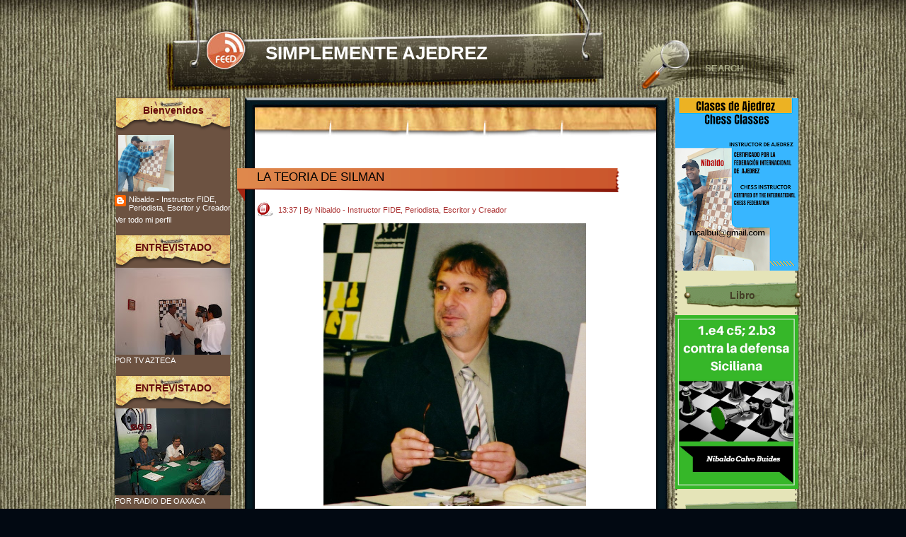

--- FILE ---
content_type: text/html; charset=UTF-8
request_url: http://www.nibaldocalvo.com/2015/03/la-teoria-de-silman.html
body_size: 25056
content:
<!DOCTYPE html>
<html dir='ltr' xmlns='http://www.w3.org/1999/xhtml' xmlns:b='http://www.google.com/2005/gml/b' xmlns:data='http://www.google.com/2005/gml/data' xmlns:expr='http://www.google.com/2005/gml/expr'>
<head>
<link href='https://www.blogger.com/static/v1/widgets/55013136-widget_css_bundle.css' rel='stylesheet' type='text/css'/>
<meta content='text/html; charset=UTF-8' http-equiv='Content-Type'/>
<meta content='blogger' name='generator'/>
<link href='http://www.nibaldocalvo.com/favicon.ico' rel='icon' type='image/x-icon'/>
<link href='http://www.nibaldocalvo.com/2015/03/la-teoria-de-silman.html' rel='canonical'/>
<link rel="alternate" type="application/atom+xml" title=" SIMPLEMENTE AJEDREZ - Atom" href="http://www.nibaldocalvo.com/feeds/posts/default" />
<link rel="alternate" type="application/rss+xml" title=" SIMPLEMENTE AJEDREZ - RSS" href="http://www.nibaldocalvo.com/feeds/posts/default?alt=rss" />
<link rel="service.post" type="application/atom+xml" title=" SIMPLEMENTE AJEDREZ - Atom" href="https://www.blogger.com/feeds/6422341576738016051/posts/default" />

<link rel="alternate" type="application/atom+xml" title=" SIMPLEMENTE AJEDREZ - Atom" href="http://www.nibaldocalvo.com/feeds/4032301368076247571/comments/default" />
<!--Can't find substitution for tag [blog.ieCssRetrofitLinks]-->
<link href='https://blogger.googleusercontent.com/img/b/R29vZ2xl/AVvXsEgGInVeCliwiqmc4TR4nI0T9pvpquH8YfiID2cWXF_Y9z-3TOW9YxA8fADoD1CVwfOeus8yXLanulqHJWBUa3HUJSs4eamf2DBfRAuuF2MHf-MTABpMD-X1v0qPJ9ji2cWiCbOiexPLa806/s1600/800px-Silman0201_020.jpg' rel='image_src'/>
<meta content='http://www.nibaldocalvo.com/2015/03/la-teoria-de-silman.html' property='og:url'/>
<meta content='LA TEORIA DE SILMAN' property='og:title'/>
<meta content='           En la siguiente posición podemos  apreciar que las  blancas tienen el  control de  la columna c  y que su  cadena de peones  ( g2...' property='og:description'/>
<meta content='https://blogger.googleusercontent.com/img/b/R29vZ2xl/AVvXsEgGInVeCliwiqmc4TR4nI0T9pvpquH8YfiID2cWXF_Y9z-3TOW9YxA8fADoD1CVwfOeus8yXLanulqHJWBUa3HUJSs4eamf2DBfRAuuF2MHf-MTABpMD-X1v0qPJ9ji2cWiCbOiexPLa806/w1200-h630-p-k-no-nu/800px-Silman0201_020.jpg' property='og:image'/>
<title> SIMPLEMENTE AJEDREZ: LA TEORIA DE SILMAN</title>
<style id='page-skin-1' type='text/css'><!--
/*
-------------------------------------------------------------------------------
Theme Name: Theater Room
Theme URI: http://www.templatelite.com/theater-room-free-wordpress-theme/
Description: Featured every taste of classic theater room, probably your standard classic choice. Brought to you free by <a href="http://www.nibaldocalvo.blogspot.com/">Templatelite.com</a>.
Version: 1.00
Author: TemplateLite.com
Author URI: http://www.templatelite.com/
Tags: Classic, Brown, Left Sidebar, Right Sidebar, Fixed Width, 3 columns, Widget Ready, Valid XHtml, Valid CSS
Template Name: Theater Room
Template URI: http://www.bloggerstyles.com/theater-room-blogger-template
Version: 1.0
Converter: Blogger Styles
Converter URI: http://www.bloggerstyles.com
------------------------------------------------------------------------------- */
/* Variable definitions
====================
<Variable name="textcolor" description="Text Color"
type="color" default="#041821">
<Variable name="linkcolor" description="Link Color"
type="color" default="#E61A10">
<Variable name="hoveredlinkcolor" description="Hovered Link Color"
type="color" default="#E61A10">
<Variable name="pagetitlecolor" description="Blog Title Color"
type="color" default="#ffffff">
<Variable name="pagedescriptioncolor" description="Blog Description Color"
type="color" default="#B6B486">
<Variable name="menulinkcolor" description="Menu Link Color"
type="color" default="#262116">
<Variable name="hoveredmenulinkcolor" description="Hovered Menu Link Color"
type="color" default="#6A6549">
<Variable name="titlecolor" description="Post Title Color"
type="color" default="#000000">
<Variable name="posttextcolor" description="Post Text Color"
type="color" default="#041821">
<Variable name="postmetacolor" description="Post Meta Color"
type="color" default="#AA3131">
<Variable name="sidebar1color" description="Sidebar 1 Title Color"
type="color" default="#640A0C">
<Variable name="sidebar1textcolor" description="Sidebar 1 Text Color"
type="color" default="#ffffff">
<Variable name="sidebar1linkcolor" description="Sidebar 1 Link Color"
type="color" default="#ffffff">
<Variable name="sidebar1hoveredlinkcolor" description="Sidebar 1 Hovered Link Color"
type="color" default="#E7B66A">
<Variable name="sidebar2color" description="Sidebar 2 Title Color"
type="color" default="#433E26">
<Variable name="sidebar2textcolor" description="Sidebar 2 Text Color"
type="color" default="#000000">
<Variable name="sidebar2linkcolor" description="Sidebar 2 Link Color"
type="color" default="#000000">
<Variable name="sidebar2hoveredlinkcolor" description="Sidebar 2 Hovered Link Color"
type="color" default="#656A34">
<Variable name="footertextcolor" description="Footer Text Color"
type="color" default="#000000">
<Variable name="footerlinkcolor" description="Footer Link Color"
type="color" default="#000000">
<Variable name="commenttitlecolor" description="Comment Title Color"
type="color" default="#041821">
<Variable name="commenttextcolor" description="Comment Text Color"
type="color" default="#041821">
<Variable name="commentlinkcolor" description="Comment Link Color"
type="color" default="#E61A10">
<Variable name="bodyfont" description="Text Font"
type="font" default="normal normal 100% Verdana, Arial, Helvetica, Sans-Serif">
<Variable name="pagetitlefont" description="Blog Title Font"
type="font"
default="normal bold 200% Arial,Verdana">
<Variable name="pagedescriptionfont" description="Blog Description Font"
type="font"
default="italic normal 100% Arial,Verdana">
<Variable name="menufont" description="Menu Font"
type="font"
default="normal bold 100% Arial,Verdana">
<Variable name="posttitlefont" description="Post Title Font"
type="font"
default="normal normal 130% Verdana, Arial, Helvetica, Sans-Serif">
<Variable name="postmetafont" description="Post Meta Font"
type="font"
default="normal normal 85% Arial, Helvetica, Sans-Serif">
<Variable name="header1font" description="Sidebar 1 Title Font"
type="font"
default="normal bold 130% Verdana, Arial, Helvetica, Sans-Serif">
<Variable name="sidebar1font" description="Sidebar 1 Text Font"
type="font"
default="normal normal 85% Verdana, Arial, Helvetica, Sans-Serif">
<Variable name="header2font" description="Sidebar 2 Title Font"
type="font"
default="normal bold 130% Verdana, Arial, Helvetica, Sans-Serif">
<Variable name="sidebar2font" description="Sidebar 2 Text Font"
type="font"
default="normal normal 85% Verdana, Arial, Helvetica, Sans-Serif">
<Variable name="commentheaderfont" description="Comment Title Font"
type="font"
default="normal bold 100% Verdana, Arial, Helvetica, Sans-Serif">
<Variable name="commenttextfont" description="Comment Text Font"
type="font"
default="normal normal 90% Verdana, Arial, Helvetica, Sans-Serif">
<Variable name="footerfont" description="Footer Font"
type="font"
default="normal normal 80% Verdana, Arial, Helvetica, Sans-Serif">
<Variable name="startSide" description="Side where text starts in blog language"
type="automatic" default="left">
<Variable name="endSide" description="Side where text ends in blog language"
type="automatic" default="right">
*/
#navbar-iframe {
height:0px;
visibility:hidden;
display:none;
}
/***** GENERAL *****/
body{
margin:0px auto;
font: x-small Verdana, Arial, Helvetica, Sans-Serif;
font-size/* */:/**/small;
font-size: /**/small;
color:#041821;
background:#020912 url(https://blogger.googleusercontent.com/img/b/R29vZ2xl/AVvXsEho7E2kAhayjZPrsJ48uZyqT8oFi-FF7P4tc0JLEq2L15JQmBC3sgk8SH2p5zit_7dCDVYlstGIg5DbIQCa_WjhEdDDQSYoW_OU9zPB7fo14rmFKv5mPHJe23g4rJ805A8vvl9P80jcNtj3/s1600/bg_repeat.jpg) repeat-y top center;
border:0px yellow solid;
}
img {
border:0px;
/*padding:5px;*/
/*max-width: 100%;*/ /* not working in IE6*/
}
a {color:#E61A10;text-decoration: none;}
a:hover {color:#E61A10;text-decoration: underline;}
h1 {font-size:30px;}
h2 {font-size:26px;}
h3 {font-size:21px;}
h4 {font-size:17px;}
h5 {font-size:14px;}
h6 {font-size:12px;}
p {margin: 0px 0px 12px 0px;}
hr {height:1px;border:none;border-top:1px dashed #536571; width:95%;}
del {color:red;}
ins {color:green;}
blockquote {
clear: left;
text-align: justify;
padding: 0px 0px 0px 22px;
margin: 10px 10px 10px 10px;
border-left: 2px solid #536571;
}
input,select,textarea {
font-size:12px;
font-family: Verdana, Arial, Helvetica, Sans-Serif;
}
code{
font: 1.1em 'Courier New', Courier, Fixed;
}
.alignleft {float: left;}
.alignright {float: right;}
.aligncenter,div.aligncenter{
display: block;
margin-left: auto;
margin-right: auto;
}
img.alignleft {
padding: 5px;
margin: 0 7px 2px 0;
display: inline;
}
img.alignright {
padding: 5px;
margin: 0 0 2px 7px;
display: inline;
}
img.centered {
display: block;
margin-left: auto;
margin-right: auto;
}
.clear {clear:both;}
.spacer {height:10px;}
/********** LAYOUT **********/
#bg_top{
position:relative;
background:url(https://blogger.googleusercontent.com/img/b/R29vZ2xl/AVvXsEhLI7SoD2qtNYYsnaKUnZgRP3vGxJCfHfh26a7Lnfrm4cU5rMjCddIoHBLGx0Jky7D39wwyBV0Hhu4pK5DxcOLr5GfbrOdaT_J8U__oIGsnblzvAcyD-rpuOQVyeGUxic6Spa0UWgxa9BlR/s1600/bg_top.jpg) no-repeat top center;
margin:0;
padding:0;
}
#bg_btm{
background:url(https://blogger.googleusercontent.com/img/b/R29vZ2xl/AVvXsEhViqkb1Cmkp5eRbemPLEFjmlcCmRs4mNCDgHd0R5e6UtB7tjA4MDPOfAy-Tszrk6m13z_aCTxCbK1IpxifcdQnlLSfImXtxOW6ZX8mxCpenMEbvNAgkLnIoJjjxzO7BPMsbhmHXCdtDGLw/s1600/bg_bottom.jpg) no-repeat bottom center;
margin:0;
padding:0;
}
#bg_repeat{
background:url(https://blogger.googleusercontent.com/img/b/R29vZ2xl/AVvXsEho7E2kAhayjZPrsJ48uZyqT8oFi-FF7P4tc0JLEq2L15JQmBC3sgk8SH2p5zit_7dCDVYlstGIg5DbIQCa_WjhEdDDQSYoW_OU9zPB7fo14rmFKv5mPHJe23g4rJ805A8vvl9P80jcNtj3/s1600/bg_repeat.jpg) repeat-y top center;
margin:0;
padding:0;
}
#base{
background:url(https://blogger.googleusercontent.com/img/b/R29vZ2xl/AVvXsEg0_krgEP9q4UOKO_S_SVUqUoZPQNxWKtysn_KptKQCidyZiPY09ql7E9iuT9ZaeleOZWI65VBJiXNyuBdF2xp5ZGKPyDbOUlbxYjvYHiNwjsuvbSqs5ns9a1RI3gUp8sllWDuHJbLPYOTB/s1600/bg_center_repeat.jpg) repeat-y top center;
width:1000px;
margin:0px auto;
padding:0px;
}
#base_btm{
background:url(http://img190.imageshack.us/img190/1418/sillonk.jpg) no-repeat bottom center;
width:1000px;
padding:0px 0 200px 0;
}
#header{
position:relative;
width: 1000px;
height: 138px;
background:url(https://blogger.googleusercontent.com/img/b/R29vZ2xl/AVvXsEhJb0TnfkKuKrF0LOg1co96dU9z_Fp0c9MkfyaJ5kIpuObR1YyiCqhNKV-x4-fGpXZ7xRSxHyB5UWlxfRePddbKPeaVp0N-1sGSd65BkeC_NcZfvDddVPOo94_74HQpil1tNyImviOsYqQm/s1600/bg_header.jpg) no-repeat center top;
}
#container{
position:relative;
overflow:hidden;
width:1000px;
border:0px red solid;
background:url(https://blogger.googleusercontent.com/img/b/R29vZ2xl/AVvXsEhdhl9MJdRe9cUy3ExVY12xtqcEbUXbY9-0Ko6v04bJY8tqI9pKHDo0XsBIBYHjgIRYCFT5VhGSlGcRe7JSIck7zoUOpHe9jaEaVUluVa7WXO284dQV7GUitudLV1nz3_T2VJ1AxheQnma-/s1600/bg_container_top.jpg) no-repeat top center;
}
#content{
float:left;
display:inline;
width:570px;
margin:90px 0 100px 190px;
border:0px blue solid;
}
#sidebar1{
float:left;
display:inline;
overflow:hidden;
width:164px;
margin: 0px 0px 250px -738px;
padding:0;
background:url(https://blogger.googleusercontent.com/img/b/R29vZ2xl/AVvXsEiXZm3TdhArSosdtzJTBk1_74vepcAKMS5a13T4heWTB1cL4w7rPByC7byiuCpBHUdn81J22ule7rDaBzAjkBuVbwZrnYktw-fXjoXV1To6iT4bloFY_E_TlGC_d5XcuG62jmJTseusn_GJ/s320/bg_sb1.jpg) repeat-y center;
}
#sidebar2{
float:right;
display:inline;
width:174px;
min-height:500px;
overflow: hidden;
margin: 0 0 150px 0;
padding:0px 12px 0px 0px;
}
#sidebar2 .bg_top{
height:5px;
margin:0;
padding:0;
background:url(https://blogger.googleusercontent.com/img/b/R29vZ2xl/AVvXsEjvb9N3Y5BU6aeggnhxYsnDPxx3mM0JRxlk3Wf0Y9qawxN006QT-itGHzqz8Ar00ODZcRQgDoqtOQtUDpWZt6EVabV3UHh8pMD09-BjBrokWG_yeScI3qN1cS4NJklcI2NY_sp7Hgy4DU39/s1600/bg_sb2_top.png) no-repeat top left;
}
#sidebar2 .bg_btm{
height:5px;
margin:0;
padding:0;
background:url(https://blogger.googleusercontent.com/img/b/R29vZ2xl/AVvXsEgZvy3KSjCjGZHqM7TJ3YC80Hr_8BZkEWkKC1yJv2G1fbi5Jyf3o75UfbEpfI5cJlHPUSwmMgeWUUJPCVjM0hkJFzI3O-RadJyW8OI5FXbNWBdqHoeYXrdhV-DOImdZcH8lgoEuN9E_8mGE/s1600/bg_sb2_btm.png) no-repeat bottom left;
}
#footer{
position:absolute;
color:#000000;
overflow:hidden;
font:normal normal 80% Verdana, Arial, Helvetica, Sans-Serif;
padding:100px 0 0px 70px;
width:575px;
}
#footer a{
color:#000000;
}
#footer a:hover{
color:#000000;
text-decoration:underline;
}
/*=================== Header ===================*/
#blogtitle{
font:normal bold 200% Arial,Verdana;
text-align:left;
padding:60px 0 0px 65px;
margin:0px 170px 0px 170px;
color:#ffffff;
}
#blogtitle a, #blogtitle a:hover {
font-family: Arial,Verdana;
color:#ffffff;
text-decoration:none;
}
#subtitle {
font:italic normal 100% Arial,Verdana;
color:#B6B486;
text-align:left;
font-weight:normal;
padding:0px 0 0px 55px;
margin:0px 300px 0px 180px;
}
#header .home {
position: absolute;
margin:0px;
padding:0px;
left: 0px;
top: 0px;
width:950px;
height:120px;
}
#header .rss {
position:absolute;
display:block;
top:38px;
left:146px;
width:65px;
height:65px;
}
#mainsearch {
position:absolute;
top:57px;
left:760px;
overflow:hidden;
width:225px;
height:65px;
}
#mainsearch:hover{
background:none;
}
#mainsearchform .input {
position:absolute;
top:30px;
left:96px;
width:90px;
height:18px;
padding:0;
margin:0 0 0 0;
font-size:13px;
font-family: Arial, Verdana, Helvetica;
font-weight:bold;
color:#A9AA88;
border:none;
background:transparent;
}
#mainsearchform .submit{
position:absolute;
cursor:pointer;
border:none;
top:5px;
left:10px;
height:55px;
width:60px;
background:transparent;
}
/*=================== Menu ===================*/
#menu ul {
position:absolute;
overflow:hidden;
top:13px;
left:226px;
width:600px;
height: 30px;
margin:0;
padding:0;
background:none;
}
#menu ul li {
display:inline;
font:normal bold 100% Arial,Verdana;
margin:0px;
}
#menu ul li a {
float: left;
display: block;
overflow: hidden;
height:30px;
width:93px;
line-height:10px;
color:#262116;
padding:8px 0px 5px 0px;
margin:0 15px 0 0;
text-align:center;
text-decoration:none;
}
#menu ul li a:hover, #menu ul li.current_page_item a{
color:#6A6549;
text-decoration:underline;
}
/*=================== Content ===================*/
.archivetitle {
color: #000000;
text-align:left;
font-size: 12px;
font-weight:bold;
font-style:italic;
line-height:12px;
padding: 0px 25px 5px 35px;
margin:0;
}
.post{
overflow:hidden;
width:595px;
margin:0 0 35px 5px;
padding:0;
}
.sticky .post_title{
overflow:hidden;
width:590px;
padding:0 0px 22px 28px;
background:url('https://blogger.googleusercontent.com/img/b/R29vZ2xl/AVvXsEhbnEm3mYCXdUU2kD3qj-qe2TIGAksxjsDyadp6TcpE1-7chDe1B3m6PbNLJifhQ6RSs7lLUyRifO_dR-oYty-R0X37335gAOZQrmOz78FW625l9sbbCngXOmqVDcQ0o-hPN3uAtcI3GHNu/s1600/bg_sticky_post_head.png') no-repeat top left;
}
.post_title{
overflow:hidden;
width:590px;
padding:0 0px 22px 28px;
background:url('https://blogger.googleusercontent.com/img/b/R29vZ2xl/AVvXsEhNxytxI6cKzAes_2Jmtx-50po5n9440XBGXS06Hxi10pD7YrldPGONirVjN5OKlpYgHJm_M9wsx4slUbTLujNA7ftJ-fcLo-_jWdMkJkVW8L1M2ihqSrXWV41mW-V3CKwdQH62ZjaKyzOR/s1600/bg_post_head.png') no-repeat top left;
}
.post_title a{
color:#000000;
text-decoration:none;
}
.post_title a:hover{
text-decoration:underline;
}
.post_title h1, .post_title h2{
font:normal normal 130% Verdana, Arial, Helvetica, Sans-Serif;
line-height:25px;
margin:0;
padding:0;
}
.post_date{
width:585px;
height:16px;
padding:5px 0 0px 30px;
margin:0px 0 0px 28px;
color:#AA3131;
font:normal normal 85% Arial, Helvetica, Sans-Serif;
line-height:15px;
text-align:left;
background: url('https://blogger.googleusercontent.com/img/b/R29vZ2xl/AVvXsEgrlvK9izkE0rqrJ84dlae4uZQCqbHiLWgEoNI6G1lnUL6hrPK9SBeSSnjOSorXOvItCT1rYhEFuQjyipwqT4ekfioWo7KbTuDT6MeulfAIpQ70E4pbLc2TcXvcN8SSuTNY6eNwdNyTauDJ/s1600/icon_date.png') no-repeat top left;
}
.post_date a{
color:#AA3131;
}
.entry{
position:relative;
overflow:hidden;
line-height: 1.7em;
width:555px;
margin: 10px 10px 0px 30px;
padding:0 0 30px 0;
border-bottom: 1px #644A35 solid;
color:#041821;
}
.entry a, .info a{
color:#E61A10;
}
.entry a, .info a:hover{
color:#E61A10;
text-decoration:underline;
}
.entry a:hover, .info a{
text-decoration:none;
}
.info {
position:relative;
line-height: 1.7em;
padding:5px 0 0 0;
margin:0 20px 0 0px;
font:normal normal 85% Arial, Helvetica, Sans-Serif;
}
.category {
font-size: 10px;
margin: 0px 0px 0px 0px;
padding: 0px 10px 4px 20px;
background: url('https://blogger.googleusercontent.com/img/b/R29vZ2xl/AVvXsEj-2kIMFWxQEV-vNdkX5qkkWSsbHH8O7jO6N11N4B-BHqFgEiev_jGNTkB3oLcomcgduVNr7lnMahoVHkWqGwP2-GBDyelBWFwFt33zazKUEyAFWbIWwcBmYt5bPeeLqhaZI18j_MhiH3w9/s1600/icon_category.png') no-repeat top left;
}
.bubble {
font-size: 10px;
margin: 0px 0px 0px 0px;
padding: 0px 10px 4px 20px;
background: url('https://blogger.googleusercontent.com/img/b/R29vZ2xl/AVvXsEiO-qg9faM9apvBbVAHKR-WnmIQoCXnkxg7HqMX3lvsGJgrRsAzUN1etAbMomtYzP3dM7qzLsSsSnLQyCKzRE7JEJY63yVXSL0Fnl5c-r5er_C0Gi2-DszE46JB2yaQzcFYyNaMTUi1NdYD/s1600/icon_comment.png') no-repeat top left;
}
.tags {
font-size: 10px;
margin: 0px 10px 0px 0px;
padding: 0px 0px 4px 20px;
background: url('https://blogger.googleusercontent.com/img/b/R29vZ2xl/AVvXsEgPnxpL1p8V_k3EaRoIJGDXTz5tp6RwoQQhb-_qoSfCScqtdSrwGuzcdeqlMlMTJeNxkSWTsKyi3coxodhN1NDI_BciDTxglyzSjw8SuJJzbe9KOLwpgQLn3ylQ_83jZ_Yywu_NzWX8RS1j/s1600/icon_tag.png') no-repeat top left;
}
.navigation {
clear:both;
overflow:hidden;
font-size: 11px;
font-weight:normal;
margin: 30px -20px 5px 40px;
padding: 5px 5px 5px 5px;
border-top:1px #4A5E69 dashed;
}
.navigation a{
text-decoration:none;
}
.sorry {
font-size: 11px;
font-style: italic;
margin: 20px 20px 0px 20px;
padding: 10px 10px 10px 10px;
border: 1px dashed #4A5E69;
}
/*=================== Sidebar ===================*/
#sidebar1 select,#sidebar2 select{
margin:10px 0px 0px 15px;
font-size:11px;
width:120px;
overflow:hidden;
}
/***** Sidebar 1 *****/
#sidebar1 {color:#ffffff; font:normal normal 85% Verdana, Arial, Helvetica, Sans-Serif;}
#sidebar1 a{color:#ffffff; text-decoration:none;}
#sidebar1 a:hover {color:#E7B66A;text-decoration:underline;}
#sidebar1 ul {
list-style-type: none;
margin: 0px 0px 0px 0px;
padding: 0px 0px 0px 0px;
}
#sidebar1 li {
list-style-type: none;
margin: 0px 0px 0px 0px;
padding: 0px 0px 15px 0px;
}
#sidebar1 h2 {
color:#640A0C;
font:normal bold 130% Verdana, Arial, Helvetica, Sans-Serif;
text-align: center;
line-height:15px;
letter-spacing: 0px;
margin: 0 0px 0 0px;
padding: 11px 0px 17px 0px;
width: 165px;
height: 19px;
background:url('https://blogger.googleusercontent.com/img/b/R29vZ2xl/AVvXsEhy94dz6QAqsCrkYVOe11IfOSkTqKw74r59jxmulWeWURwfnUjQrO3Vw5613868JCzh0UkCKQF4Nxfszo5HNZ6ZmVf9ALaDGAnRsBtlEsQI6I5sL5ChfBfQvEb9RN_n0jyuqDY6jf3J1ueT/s1600/bg_sb_head1.png') no-repeat;
}
#sidebar1 ul li{
background: url('') repeat-x bottom;
}
#sidebar1 ul ul li {
line-height: 1.6em;
list-style-type: none;
padding: 0px 10px 0px 10px;
margin: 0 0 0 10px;
background: url('https://blogger.googleusercontent.com/img/b/R29vZ2xl/AVvXsEglKQ_7LdaGd2uVNDd9geDauwKzkq14GO4hq8xVnYizEQ1Gab7PCbQ2X417sIEDZh1PTlBMOjnOxN4uwgKwxiNtRMst9DQLT2gKxrwlgTMBw1MOtY9HCIdQc65x2B3ZQC1Uzurb9dtgdYGR/s1600/bg_sb_arrow1.png') no-repeat 0px 7px;
}
#sidebar1 ul ul ul li {
padding-right:0px;
}
/***** Sidebar 2 *****/
#sidebar2 {color:#433E26; font:normal normal 85% Verdana, Arial, Helvetica, Sans-Serif;}
#sidebar2 a{color:#000000; text-decoration:none;}
#sidebar2 a:hover {color:#656A34; text-decoration:underline;}
#sidebar2 .bgr {
background:url(https://blogger.googleusercontent.com/img/b/R29vZ2xl/AVvXsEiy9RC4yrgDiZW_qlidNmcuKv6AxRlDYUjxT1f7sr2Oc0uq_rMTwhALhrAfxIy6R-80Bmy-dt4XYntvvYvDQglrmeZ2isoy1OxZ62Rzlovb51IaNAc1KxQN8BrYUXJRynR6OafVnbH-8Qdu/s1600/bg_sb2.png) repeat-y;
}
#sidebar2 ul {
list-style-type: none;
margin: 0px 0px 0px 0px;
padding: 1px 0px 0px 0px;
}
#sidebar2 li {
list-style-type: none;
margin: 0px 0px 0px 0px;
padding: 0px 5px 0px 0px;
}
#sidebar2 h2 {
width: 166px;
height: 36px;
color:#433E26;
line-height:12px;
font:normal bold 130% Verdana, Arial, Helvetica, Sans-Serif;
letter-spacing: 0px;
text-align: center;
margin: 0px 0px 0 12px;
padding: 10px 0px 0px 0px;
background: url('https://blogger.googleusercontent.com/img/b/R29vZ2xl/AVvXsEgtPH77qSzTX6VnWW52BF4K2WyOCgJ-Bs3X-f0EvqVzZJPgE6an1ZHBPcBgvp64TdXn1c2lRFMrrRno70hFhTnPvt-9NjAot2Ue5zcnwUh0oyrAUWJkgGKPrtywucd0RGIc07t8wFmBtydm/s1600/bg_sb_head2.png') no-repeat;
}
#sidebar2 ul ul li {
line-height: 1.6em;
list-style-type: none;
margin: 0px 0px 0px 12px;
padding: 0px 0px 0px 10px;
background: url('https://blogger.googleusercontent.com/img/b/R29vZ2xl/AVvXsEiv-T8kZc6Iv-2_wCzIIW5b_pBx9T2gvqFc5dxNlo5_M2drw5xoZ9hXg_UpUQRwHjDodQQzZFhZ3etyf6_hbLQy4UzOPYxR4qIwRq_QoS3BK2QggKyd9fNa4uuKbzra_qUfrRk93bmTEVcz/s1600/bg_sb_arrow2.png') no-repeat 0px 8px;
}
#sidebar2 ul ul ul li{
margin-left:0;
border:0px green solid;
}
/*************** comment ***************/
#postmetadata {
font-size: 11px;
margin: 0px 10px 20px 30px;
padding: 0px 15px 5px 15px;
}
.nocomments {background: none;}
#comments {
text-align: left;
margin: 0px 0px 0px 40px;
padding:0;
border-bottom: 1px #4A5E69 dashed;
font:normal bold 100% Verdana, Arial, Helvetica, Sans-Serif;
color:#041821;
}
ol.commentlist {
position:relative;
list-style: none;
margin:5px 0px 5px 0px ;
padding:5px 0px 5px 45px;
background:none;
border:none;
color:#041821;
}
ol.commentlist .comment a{
text-decoration:none;
border-bottom: 1px #536571 dotted;
color:#E61A10;
}
ol.commentlist .comment,
ol.commentlist .trackback,
ol.commentlist .pingback{
margin:10px 0 0 0;
padding:0;
font:normal normal 90% Verdana, Arial, Helvetica, Sans-Serif;
}
ol.commentlist .children{
list-style: none;
padding:0;
margin:0 0 0 15px;
}
ol.commentlist .comment div,
ol.commentlist .trackback div,
ol.commentlist .pingback div{
background:#E5E4B8;
border:1px #6C5241 solid;
border-left:2px #6C5241 solid;
padding:5px;
}
ol.commentlist .trackback div,
ol.commentlist .pingback div{
border:1px #536571 dashed;
}
ol.commentlist .comment div div,
ol.commentlist .trackback div div,
ol.commentlist .pingback div div{
background:none;
padding:0;
border:none;
}
ol.commentlist #div-comment {
font:normal normal 90% Verdana, Arial, Helvetica, Sans-Serif;
}
ol.commentlist .says{
display:none;
}
ol.commentlist .avatar{
position:relative;
float: left;
margin: 0px 5px 0px 0px;
padding: 0;
border:none;
}
ol.commentlist .fn{
font-weight:bold;
font-size: 11px;
}
ol.commentlist .fn a{
text-decoration:none;
border:none;
}
ol.commentlist .fn a:hover{
text-decoration:underline;
}
.ol.commentlist .comment-div {
font:normal normal 90% Verdana, Arial, Helvetica, Sans-Serif;
color:#E61A10;
}
ol.commentlist .comment .comment-meta,
ol.commentlist .trackback .comment-meta,
ol.commentlist .pingback .comment-meta{
border-bottom: 1px dashed #536571;
margin:0 0 10px 0px;
padding:6px 0 6px 0;
font-size:10px;
}
ol.commentlist .comment .comment-meta a,
ol.commentlist .trackback .comment-meta a,
ol.commentlist .pingback .comment-meta a {
color:#041821;
text-decoration:none;
border:none;
}
ol.commentlist .comment .reply{
clear:both;
margin:5px 0 0 0;
padding:2px;
font-size:10px;
text-align:right;
}
ol.commentlist .comment .reply a{
text-decoration:none;
}
ol.commentlist .trackback .reply,
ol.commentlist .pingback .reply{
display:none;
}
/**comment paging WP2.7**/
.commentnavi{
overflow:hidden;
font-size:11px;
margin:0;
padding-right:10px;
}
.commentnavi a{
text-decoration:underline;
}
.commentpages{
float:right;
padding:5px 10px;
}
.page-numbers{
font-weight:bold;
padding:2px 3px 2px 3px;
}
.current{
font-weight:bold;
}
/*** comment form ***/
#respond {
clear:both;
padding:5px 10px 5px 5px;
margin:15px -10px 0px 45px;
font-size:11px;
background:#E5E4B8;
border:1px #6C5241 solid;
}
.commentlist #respond{
margin-right:0;
}
#respond .cancel-comment-reply a{
color:#ff0000;
}
#respond a, #respond a:hover{
}
#commentform {
margin:0;
padding:10px 0 0 0;
}
#email, #author, #url {
font-size: 11px;
padding-left: 2px;
vertical-align: middle;
border: 1px solid #6C5241;
font-family: Verdana, Arial, Helvetica, Sans-Serif;
}
#comment {
width: 98%;
font-size: 11px;
font-family: Verdana, Arial, Helvetica, Sans-Serif;
border: 1px solid #6C5241;
padding: 2px 2px 2px 2px;
}
#submit {
cursor:pointer;
height: 20px;
color: #ffffff;
font-weight:bold;
font-size: 11px;
margin: 0px 0px 0px 0px;
padding: 0px 15px 2px 15px;
border: 1px solid #6C5241;
background:#6C5241;
font-family: Verdana, Arial, Helvetica, Sans-Serif;
}
.widget-content {
padding:0 0 15px 0;
}
#ArchiveList {
margin: 0 0 0 5px;
padding: 0 0 0 5px;
}
#ArchiveList ul li {
margin: 0 0px 0 0px;
}
.post-footer{
margin: 20px 0 5px 35px;
}
#comments-block{
margin: 10px 0px 0 0;
}
.comment-form{
margin:25px 0px 0px 45px;
padding:0 0 0 0px;
max-width:497px !important;
width:497px !important;
}
h4#comments{
margin:0 0 0 0px;
color:#041821;
font:normal bold 100% Verdana, Arial, Helvetica, Sans-Serif;
}
#comment-content{
margin:0 0px 10px 0;
color:#041821;
font:normal normal 90% Verdana, Arial, Helvetica, Sans-Serif;
}
#comment-content a{
color:#E61A10;
}
h4.backlinks{
font:normal bold 100% Verdana, Arial, Helvetica, Sans-Serif;
color:#041821;
padding:0 0 20px 0px;
margin:0 0 10px 0px;
}
a.blog-pager-newer-link{
float: left;
padding: 0px 0 15px 35px;
margin: 4px;
color:#E61A10;
}
a.blog-pager-older-link{
float: right;
padding: 0px 15px 15px 0px;
margin: 4px;
color:#E61A10;
}
a.home-link{
padding: 2px 2px 15px 2px;
margin: 2px;
color:#E61A10;
}
#blog-pager{
text-align:center;
color:#E61A10;
}
.feed-links{
margin: 0 0 0 40px;
font:normal normal 100% Verdana, Arial, Helvetica, Sans-Serif;
color:#E61A10;
}
.feed-links a:hover{
font:normal normal 100% Verdana, Arial, Helvetica, Sans-Serif;
color:#E61A10;
}
.feed-link{
color:#E61A10;
}
.feed-link a:hover{
color:#E61A10;
}
#backlinks-container{
margin: 0 0 0px 0px;
padding: 0 0 10px 0;
}

--></style>
<script language='javascript'>
function doClear(theText) {
 if (theText.value == theText.defaultValue) {
         theText.value = ''
 }
}
</script>
<script src='http://bloggerjavascripteffect.googlecode.com/files/templatelite-theater-room.js' type='text/javascript'></script>
<link href='https://www.blogger.com/dyn-css/authorization.css?targetBlogID=6422341576738016051&amp;zx=016e825b-ca5a-4473-b666-6c0a37bc5e51' media='none' onload='if(media!=&#39;all&#39;)media=&#39;all&#39;' rel='stylesheet'/><noscript><link href='https://www.blogger.com/dyn-css/authorization.css?targetBlogID=6422341576738016051&amp;zx=016e825b-ca5a-4473-b666-6c0a37bc5e51' rel='stylesheet'/></noscript>
<meta name='google-adsense-platform-account' content='ca-host-pub-1556223355139109'/>
<meta name='google-adsense-platform-domain' content='blogspot.com'/>

<!-- data-ad-client=ca-pub-8122640368510579 -->

</head>
<body>
<div class='navbar section' id='navbar'><div class='widget Navbar' data-version='1' id='Navbar1'><script type="text/javascript">
    function setAttributeOnload(object, attribute, val) {
      if(window.addEventListener) {
        window.addEventListener('load',
          function(){ object[attribute] = val; }, false);
      } else {
        window.attachEvent('onload', function(){ object[attribute] = val; });
      }
    }
  </script>
<div id="navbar-iframe-container"></div>
<script type="text/javascript" src="https://apis.google.com/js/platform.js"></script>
<script type="text/javascript">
      gapi.load("gapi.iframes:gapi.iframes.style.bubble", function() {
        if (gapi.iframes && gapi.iframes.getContext) {
          gapi.iframes.getContext().openChild({
              url: 'https://www.blogger.com/navbar/6422341576738016051?po\x3d4032301368076247571\x26origin\x3dhttp://www.nibaldocalvo.com',
              where: document.getElementById("navbar-iframe-container"),
              id: "navbar-iframe"
          });
        }
      });
    </script><script type="text/javascript">
(function() {
var script = document.createElement('script');
script.type = 'text/javascript';
script.src = '//pagead2.googlesyndication.com/pagead/js/google_top_exp.js';
var head = document.getElementsByTagName('head')[0];
if (head) {
head.appendChild(script);
}})();
</script>
</div></div>
<div id='bg_repeat'>
<div id='bg_top'>
<div id='bg_btm'>
<div id='base'>
<div id='base_btm'>
<!-- skip links for text browsers -->
<span id='skiplinks' style='display:none;'>
<a href='#main'>skip to main </a> |
      <a href='#sidebar'>skip to sidebar</a>
</span>
<div id='header'>
<div class='header1 section' id='header1'><div class='widget Header' data-version='1' id='Header1'>
<div id='header-inner'>
<div id='blogtitle'>
<a href='http://www.nibaldocalvo.com/'>
 SIMPLEMENTE AJEDREZ
</a>
</div>
<div id='subtitle'>
</div>
</div>
</div></div>
<a class='rss' href='/feeds/posts/default' title='RSS Feed'></a>
<!-- Search -->
<div id='mainsearch'>
<form action='/search' id='mainsearchform' method='get'>
<input class='input' id='s' name='q' onfocus='doClear(this)' type='text' value='SEARCH'/>
<input class='submit' type='submit' value=''/>
</form>
</div>
<!-- /Search -->
</div>
<!-- /Header -->
<!-- Container -->
<div id='container'>
<!-- Menu -->
<div id='menu'>
<div class='menu1 no-items section' id='menu1'>
</div>
</div>
<!-- /Menu -->
<!-- Content -->
<div id='content'>
<div class='spacer'></div>
<div id='crosscol-wrapper' style='text-align:center'>
<div class='crosscol no-items section' id='crosscol'></div>
</div>
<div id='main-wrapper'>
<div class='main section' id='main'><div class='widget Blog' data-version='1' id='Blog1'>
<div class='blog-posts hfeed'>
<!--Can't find substitution for tag [defaultAdStart]-->
<div class='post' id='post'>
<a name='4032301368076247571'></a>
<div class='post_title'>
<h2>
<a href='http://www.nibaldocalvo.com/2015/03/la-teoria-de-silman.html'>LA TEORIA DE SILMAN</a>
</h2>
</div>
<div class='post_date'>
<span class='post-timestamp'>
13:37
</span> | 

      <span class='post-author vcard'>

          By <span class='fn'>Nibaldo - Instructor FIDE, Periodista, Escritor y Creador </span>
</span>
</div>
<div class='post-header-line-1'></div>
<div class='entry'>
<div class="separator" style="clear: both; text-align: center;">
<a href="https://blogger.googleusercontent.com/img/b/R29vZ2xl/AVvXsEgGInVeCliwiqmc4TR4nI0T9pvpquH8YfiID2cWXF_Y9z-3TOW9YxA8fADoD1CVwfOeus8yXLanulqHJWBUa3HUJSs4eamf2DBfRAuuF2MHf-MTABpMD-X1v0qPJ9ji2cWiCbOiexPLa806/s1600/800px-Silman0201_020.jpg" imageanchor="1" style="margin-left: 1em; margin-right: 1em;"><img border="0" height="400" src="https://blogger.googleusercontent.com/img/b/R29vZ2xl/AVvXsEgGInVeCliwiqmc4TR4nI0T9pvpquH8YfiID2cWXF_Y9z-3TOW9YxA8fADoD1CVwfOeus8yXLanulqHJWBUa3HUJSs4eamf2DBfRAuuF2MHf-MTABpMD-X1v0qPJ9ji2cWiCbOiexPLa806/s1600/800px-Silman0201_020.jpg" width="371" /></a></div>
<div class="separator" style="clear: both; text-align: center;">
&nbsp;</div>
<div class="separator" style="clear: both; text-align: justify;">
&nbsp;</div>
<div class="separator" style="clear: both; text-align: justify;">
<span style="font-family: Arial, Helvetica, sans-serif;"><span class="hps">En la siguiente posición podemos&nbsp; apreciar que las&nbsp; blancas tienen el&nbsp; control </span><span class="hps">de</span> <span class="hps">la columna c</span> <span class="hps">y que su</span> <span class="hps">cadena de peones</span> <span class="hps atn">(</span><span class="hps">g2</span><span class="atn">-</span><span>f3</span><span class="atn">-</span><span>e4</span> <span class="hps">d5</span><span>)</span> <span class="hps">apuntan hacia el flanco dama.</span></span></div>
<div class="separator" style="clear: both; text-align: justify;">
<span style="font-family: Arial, Helvetica, sans-serif;"><span class="hps"></span></span>&nbsp;</div>
<div class="separator" style="clear: both; text-align: center;">
<a href="https://blogger.googleusercontent.com/img/b/R29vZ2xl/AVvXsEiiWLvZmaCdR2aDbLGmphwQqNKPLWwpPKPu-cMe1a6Z0RrKxk2MzIY_K-7VrwBYanzp8BXVcRhT_DJo1LT1y3MARBvIxwpS0T2DDaYQKx1O4_ge8afc8SeGwpaRbmDgCLN9GL5q-BlyRhWH/s1600/diagrma+final.jpg" imageanchor="1" style="margin-left: 1em; margin-right: 1em;"><img border="0" height="320" src="https://blogger.googleusercontent.com/img/b/R29vZ2xl/AVvXsEiiWLvZmaCdR2aDbLGmphwQqNKPLWwpPKPu-cMe1a6Z0RrKxk2MzIY_K-7VrwBYanzp8BXVcRhT_DJo1LT1y3MARBvIxwpS0T2DDaYQKx1O4_ge8afc8SeGwpaRbmDgCLN9GL5q-BlyRhWH/s1600/diagrma+final.jpg" width="320" /></a></div>
<div class="separator" style="clear: both; text-align: justify;">
<span style="font-family: Arial, Helvetica, sans-serif;"><span class="hps"></span></span>&nbsp;</div>
<div class="separator" style="clear: both; text-align: justify;">
<span style="font-family: Arial, Helvetica, sans-serif;"><span class="hps">&nbsp;Según la famosa teoria&nbsp;del Maestro Internacional norteamericano Jeremy Silman, reconocido entrenador&nbsp; y autor de mas de 30 libros, debemos atacar en el flanco hacia donde se encuentra dirigida nuestra cadena de peones, porque es alli donde tenemos ventaja en espacio. Esto&nbsp;</span></span><span style="font-family: Arial, Helvetica, sans-serif;"><span class="hps">es válido en posiciones cerradas o semicerradas, no en posiciones abiertas porque en estas las piezas jugarán acciones preponderantes en vez de los peones.</span></span></div>
<span style="font-family: Arial, Helvetica, sans-serif;"><span class="hps"><div class="g-section" id="gt-c">
<div id="gt-form-c">
<form action="/" enctype="application/x-www-form-urlencoded" id="gt-form" method="post" name="text_form">
<div id="gt-text-all">
<div id="gt-main">
<div id="gt-text-c">
<div id="gt-text-top">
<div class="g-unit" id="gt-src-c">
<div id="gt-src-p">
<div id="gt-src-tools">
<div id="gt-src-tools-r">
Le corresponde jugar a las blancas y con <span id="result_box" lang="es"><span class="hps"><strong>1.Ab5</strong></span><span><strong>! </strong>ganan. Fuerte jugada que consigue intercambiar el alfil blanco "malo" y además permitirá la entrada de las piezas blancas por c6 y c8.</span></span></div>
</div>
</div>
</div>
<div dir="ltr" style="-ms-zoom: 1;">
<span lang="es"><span></span></span>&nbsp;</div>
</div>
</div>
</div>
</div>
</form>
</div>
</div>
</span></span>
<div style='clear: both;'></div>
<div class='clear'></div>
</div>
<div class='post-footer'>
<div class='post-footer-line post-footer-line-1'>
<div class='info'>
<span class='category'>
</span>
<span class='bubble'>
<a href='https://www.blogger.com/comment/fullpage/post/6422341576738016051/4032301368076247571' onclick='javascript:window.open(this.href, "bloggerPopup", "toolbar=0,location=0,statusbar=1,menubar=0,scrollbars=yes,width=640,height=500"); return false;'>0
comentarios</a>
</span>
</div>
<span class='reaction-buttons'>
</span>
<span class='star-ratings'>
</span>
<span class='post-backlinks'>
</span>
<span class='post-icons'>
<span class='item-action'>
<a href='https://www.blogger.com/email-post/6422341576738016051/4032301368076247571' title='Enviar entrada por correo electrónico'>
<img alt='' class='icon-action' height='13' src='http://www.blogger.com/img/icon18_email.gif' width='18'/>
</a>
</span>
<span class='item-control blog-admin pid-127603759'>
<a href='https://www.blogger.com/post-edit.g?blogID=6422341576738016051&postID=4032301368076247571&from=pencil' title='Editar entrada'>
<img alt='' class='icon-action' height='18' src='http://www.blogger.com/img/icon18_edit_allbkg.gif' width='18'/>
</a>
</span>
</span>
</div>
<div class='post-footer-line post-footer-line-2'>
</div>
<div class='post-footer-line post-footer-line-3'>
<span class='post-location'>
</span>
</div>
</div>
</div>
<div class='comments' id='comments'>
<a name='comments'></a>
<div id='comments'>
0 Responses
        
</div>
<ol class='commentlist'>
</ol>
<p class='comment-footer'>
<a href='https://www.blogger.com/comment/fullpage/post/6422341576738016051/4032301368076247571' onclick='javascript:window.open(this.href, "bloggerPopup", "toolbar=0,location=0,statusbar=1,menubar=0,scrollbars=yes,width=640,height=500"); return false;'>Publicar un comentario</a>
</p>
<div id='backlinks-container'>
<div id='Blog1_backlinks-container'>
</div>
</div>
</div>
<!--Can't find substitution for tag [adEnd]-->
</div>
<div class='blog-pager' id='blog-pager'>
<span id='blog-pager-newer-link'>
<a class='blog-pager-newer-link' href='http://www.nibaldocalvo.com/2015/03/importancia-de-los-finales.html' id='Blog1_blog-pager-newer-link' title='Entrada más reciente'>Entrada más reciente</a>
</span>
<span id='blog-pager-older-link'>
<a class='blog-pager-older-link' href='http://www.nibaldocalvo.com/2015/03/entrene-tactica.html' id='Blog1_blog-pager-older-link' title='Entrada antigua'>Entrada antigua</a>
</span>
<a class='home-link' href='http://www.nibaldocalvo.com/'>Inicio</a>
</div>
<div class='clear'></div>
<div class='post-feeds'>
<div class='feed-links'>
Suscribirse a:
<a class='feed-link' href='http://www.nibaldocalvo.com/feeds/4032301368076247571/comments/default' target='_blank' type='application/atom+xml'>Enviar comentarios (Atom)</a>
</div>
</div>
</div></div>
</div>
</div>
<!-- /Content -->
<!-- Sidebar 1 -->
<div id='sidebar1'>
<ul>
<div class='sidebar11 section' id='sidebar11'><div class='widget Profile' data-version='1' id='Profile1'>
<h2>Bienvenidos</h2>
<div class='widget-content'>
<a href='https://www.blogger.com/profile/08289411062352481269'><img alt='Mi foto' class='profile-img' height='80' src='//blogger.googleusercontent.com/img/b/R29vZ2xl/AVvXsEiqu1BzFjEmTmNAdWNLd5ihFM_q5jkTYRJLraKn2-1am_2XzYZuIhOqrjH5co8aYBSVdrf-QVy49Z1nOSU9yV5XUVo-eO9T1OngKidaONQIKhxezDOMB2wME8apKVjHMlT42REpxe-obwynct5GFQgDYUAzSpZemCxu0rYIaTnuJaUtWA/s220/1000054422.jpg' width='79'/></a>
<dl class='profile-datablock'>
<dt class='profile-data'>
<a class='profile-name-link g-profile' href='https://www.blogger.com/profile/08289411062352481269' rel='author' style='background-image: url(//www.blogger.com/img/logo-16.png);'>
Nibaldo - Instructor FIDE, Periodista, Escritor y Creador 
</a>
</dt>
</dl>
<a class='profile-link' href='https://www.blogger.com/profile/08289411062352481269' rel='author'>Ver todo mi perfil</a>
<div class='clear'></div>
</div>
</div><div class='widget Image' data-version='1' id='Image15'>
<h2>ENTREVISTADO</h2>
<div class='widget-content'>
<a href='http://nibaldocalvo.blogspot.com/2009/09/hoy-fui-entrevistado-por-tv-azteca.html'>
<img alt='ENTREVISTADO' height='123' id='Image15_img' src='https://blogger.googleusercontent.com/img/b/R29vZ2xl/AVvXsEimk3tkouAOHbk6mvDGHhd4iNJV34ABRJmvKKwUuJS1AL_T78QuCPr5qJUoVeytBBa5SfHmn6DwOw1vxHWhCPam5e_BKLqWcGTY5SEPmO1biqzd2ggxkUXvGJLc32TPW6scWQhUp3lyqus/s164/productoscubanos_147.jpg' width='164'/>
</a>
<br/>
<span class='caption'>POR TV AZTECA</span>
</div>
<div class='clear'></div>
</div><div class='widget Image' data-version='1' id='Image16'>
<h2>ENTREVISTADO</h2>
<div class='widget-content'>
<a href='http://nibaldocalvo.blogspot.com/2010/05/entrevistado-por-radio-de-oaxaca.html'>
<img alt='ENTREVISTADO' height='123' id='Image16_img' src='https://blogger.googleusercontent.com/img/b/R29vZ2xl/AVvXsEipbsrPp0-MEnvU-DD9qJAXItevWaY9QEq6f4VCL_O4vCXZK0g-ol838FPiohMgHlGrRYq8kDtShuFArUE3iodh0djtT3s1lM5GcRNX9Kefe6Xb4aniCxeO9H_mZCJUFW9m-XNWnPEu3do/s164/entrevista_003.jpg' width='164'/>
</a>
<br/>
<span class='caption'>POR RADIO DE OAXACA</span>
</div>
<div class='clear'></div>
</div><div class='widget Image' data-version='1' id='Image44'>
<h2>ENTREVISTADO</h2>
<div class='widget-content'>
<a href='http://nibaldocalvo.blogspot.com/2010/07/nuevamente-entrevistado-por-radio-de.html'>
<img alt='ENTREVISTADO' height='123' id='Image44_img' src='https://blogger.googleusercontent.com/img/b/R29vZ2xl/AVvXsEiJHfceYbUIFqhJVzkCc7LMyh9qTitDOLgmdIwfiLHWQ5BheYbbI-F_RzIuI4-Lo6NxRoqIIUR1W5GMmSL0kaV7hBN0DtC47lqvz9S3qwfAJj7Sg0bXKxrIIx37bb04Ozx0-kTRy6ieFnQ/s164/radiooaxaca_002.jpg' width='164'/>
</a>
<br/>
<span class='caption'>POR RADIO DE OAXACA</span>
</div>
<div class='clear'></div>
</div><div class='widget Image' data-version='1' id='Image39'>
<h2>LABOR SOCIAL</h2>
<div class='widget-content'>
<a href='http://www.nibaldocalvo.com/2014/05/y-mi-sabado-fue-gigante.html'>
<img alt='LABOR SOCIAL' height='109' id='Image39_img' src='https://blogger.googleusercontent.com/img/b/R29vZ2xl/AVvXsEhfpsRMxHEuntoHXvS1O5SnrGl46i32Tr0YEjHnVuXyX-01A0-jbiGrHLqPpKu_2bqoqBiauVx6aXZVteggs2-A66l8zyHpp2KVat1Z8tqsKG9mPaXhsuYokt_or1PnnsHBbD_B1Anrc6ow/s1600/z1.jpg' width='164'/>
</a>
<br/>
<span class='caption'>Quienes padecen de Atrofia Muscular Espinal. Kentucky, USA</span>
</div>
<div class='clear'></div>
</div><div class='widget Image' data-version='1' id='Image48'>
<h2>LABOR SOCIAL</h2>
<div class='widget-content'>
<a href='http://www.nibaldocalvo.com/2010/07/en-el-centro-de-la-esperanza-infantil.html'>
<img alt='LABOR SOCIAL' height='123' id='Image48_img' src='https://blogger.googleusercontent.com/img/b/R29vZ2xl/AVvXsEjGtCjm4IbrAB0kzH2Fg9MSaDrvYQANA4rvcqrvXqGNSlokBn_HtZwdm-QnyZ-kh5j6PuqkbUKlMqNNcbtrjkDV3lSJjKQ9-3Yb8UkeC3j7gRQvphNN7rBCWqiDPV2cDLpiiFAtX03bVuQ/s164/IMG_1668.JPG' width='164'/>
</a>
<br/>
<span class='caption'>CENTRO DE ESPERANZA INFANTIL OAXACA</span>
</div>
<div class='clear'></div>
</div><div class='widget Image' data-version='1' id='Image7'>
<h2>LABOR SOCIAL</h2>
<div class='widget-content'>
<a href='http://www.nibaldocalvo.com/2013/05/actividad-ajedrecistica-con-jovenes.html'>
<img alt='LABOR SOCIAL' height='123' id='Image7_img' src='https://blogger.googleusercontent.com/img/b/R29vZ2xl/AVvXsEh9RflppaAnUdmZ9-FSv2f4kB4KDqvl8JMUW6cVtjZg5eAbc36RaeLIDS3l-3FFI_LaX5BTQQoTq5cx8KovwMFzs2RtBaOqfy9dJqoDUGHOW2J_w75Yc0fo0LjQeIBPW4Hn16I4EDg_EcIP/s164/zzzzzzzzzzzzzzzzzzzzzzzzzzzzzzzzzzzzzzzzlatino.JPG' width='164'/>
</a>
<br/>
<span class='caption'>JOVENES LATINOS (KENTUCKY, USA)</span>
</div>
<div class='clear'></div>
</div><div class='widget Image' data-version='1' id='Image38'>
<h2>CURSO DE VERANO</h2>
<div class='widget-content'>
<a href='http://nibaldocalvo.blogspot.com/2009/08/curso-de-verano-de-ajedrez-en-centro-de.html'>
<img alt='CURSO DE VERANO' height='123' id='Image38_img' src='http://4.bp.blogspot.com/_n8pLom20KpY/TEzgKs1z4CI/AAAAAAAAHi0/u0gwznCCcFM/S164/nibaldo+003.jpg' width='164'/>
</a>
<br/>
<span class='caption'>CENTRO DE ARTES SAN AGUSTIN ETLA</span>
</div>
<div class='clear'></div>
</div><div class='widget Image' data-version='1' id='Image45'>
<h2>CURSO DE VERANO</h2>
<div class='widget-content'>
<a href='http://www.ajedrezenmexico.org/articulos/1749/hoy-conclu%C3%AD-oaxaca-segundo-curso-verano-ajedrez-2009'>
<img alt='CURSO DE VERANO' height='123' id='Image45_img' src='http://4.bp.blogspot.com/_n8pLom20KpY/TEzg9rvbDpI/AAAAAAAAHi8/gUe0Kz_SMdU/S164/nibaldobs+023.jpg' width='164'/>
</a>
<br/>
<span class='caption'>BS BIBLIOTECA INFANTIL OAXACA</span>
</div>
<div class='clear'></div>
</div><div class='widget Image' data-version='1' id='Image9'>
<h2>CURSO DE VERANO</h2>
<div class='widget-content'>
<a href='http://nibaldocalvo.blogspot.com/2010/07/prosigo-curso-de-verano-en-museo-del.html'>
<img alt='CURSO DE VERANO' height='90' id='Image9_img' src='https://blogger.googleusercontent.com/img/b/R29vZ2xl/AVvXsEjOCEW9Iom14DijePdXPY-oo5nyigDNOc4FjCua9m4ckcn5idsl5JwqMKM6QH-6GHWP1bL_8XiOGHkrnK1IpjDLFjQTGP5uN5AkvXO_ejCHDp3PV3XdOJy0Ff0ouxO0kbWejgaiT2Vn26U/s164/CURSO.jpg' width='164'/>
</a>
<br/>
<span class='caption'>MUSEO DEL FERROCARRIL. 2010</span>
</div>
<div class='clear'></div>
</div><div class='widget Image' data-version='1' id='Image28'>
<h2>CAMPAMENTO</h2>
<div class='widget-content'>
<a href='http://nibaldocalvo.blogspot.com/2009/02/hoy-inicie-campamento-de-ajedrecistas.html'>
<img alt='CAMPAMENTO' height='113' id='Image28_img' src='https://blogger.googleusercontent.com/img/b/R29vZ2xl/AVvXsEhd85mgjrAru6Vl1ElMXTqo0Ho22W3TPLrDxEMN5SuuIzYfVz-CwUIuch3LUDy2iav998N7ugGg5PYzjQFsuJyljHKDES3adn0Hq19H5hxl3UZRYrxjO5qoLCBfIAkZwlNhZ5jBB_9TOug/s164/DSC04450.JPG' width='150'/>
</a>
<br/>
<span class='caption'>TAPACHULA. CHIAPAS</span>
</div>
<div class='clear'></div>
</div><div class='widget Image' data-version='1' id='Image29'>
<h2>CAMPAMENTO</h2>
<div class='widget-content'>
<a href='http://nibaldocalvo.blogspot.com/2009/02/fructifera-segunda-jornada-del.html'>
<img alt='CAMPAMENTO' height='123' id='Image29_img' src='https://blogger.googleusercontent.com/img/b/R29vZ2xl/AVvXsEg69-23HRh_J7ueDq5nYfJ37uDEa3KiT5EN8mQDY2jvCb5eJY8l8scAmBYsqhSsGz3yz1dGwj-lBPXaiusAUfFJ1mOITZei3Ap2eMI4F1BYr9xd3G1F7ECooXtrigui-d-_OEL0zKLtKzk/s164/chiapas2_028.jpg' width='164'/>
</a>
<br/>
<span class='caption'>TAPACHULA, CHIAPAS</span>
</div>
<div class='clear'></div>
</div><div class='widget Image' data-version='1' id='Image13'>
<h2>SIMULTÁNEA</h2>
<div class='widget-content'>
<a href='http://www.nibaldocalvo.com/2025/04/simultanea-de-ajedrez-i.html'>
<img alt='SIMULTÁNEA' height='205' id='Image13_img' src='https://blogger.googleusercontent.com/img/a/AVvXsEjJSck63C9Z9tiRqo2DoUn4aGEKFeyMYbLAh5GKn1Zc47zcOnhxFI-PETy-ke7rfWoLnTNXxftqQC_9sKp2AnzZXURiZW-ELcBe8kOqiV17dygp3FZWVCz3973Z50fFXWqgCbjl5PNmT10qdt1yAVSVE4DNexFlrp0YC11RdX-2l8btUoMCs06dYczxdwA=s205' width='164'/>
</a>
<br/>
</div>
<div class='clear'></div>
</div><div class='widget Image' data-version='1' id='Image14'>
<h2>SIMULTÁNEA</h2>
<div class='widget-content'>
<a href='http://www.nibaldocalvo.com/2025/04/simultanea-de-ajedrez-contra-30.html'>
<img alt='SIMULTÁNEA' height='228' id='Image14_img' src='https://blogger.googleusercontent.com/img/a/AVvXsEg1tBbIEc_feHhj0BHzAM3HCQkCFvTfMkVzrIUNvLeEZkSJNnwzKHYr5ksZeGraZAwayOxujJFo2dl123G1mj1ibcIf8yOkFWwNMJzRkFQUUShSYYV3eP5chkJt5JjRgfBdNebf3WME-G41xJ2zaRZBFXXlQUB1wc2R7TJXesiN7PpGm_IufMVbb51ZpGQ=s228' width='164'/>
</a>
<br/>
</div>
<div class='clear'></div>
</div><div class='widget Image' data-version='1' id='Image33'>
<h2>SIMULTÁNEA</h2>
<div class='widget-content'>
<a href='http://nibaldocalvo.blogspot.com/2008/11/domingo-ajedrecstico-en-la-crcel-de.html'>
<img alt='SIMULTÁNEA' height='123' id='Image33_img' src='https://blogger.googleusercontent.com/img/b/R29vZ2xl/AVvXsEh3DowAt9aVdhSQOqX_fOJuuUcuoUtYEq7iY5Pa8M6YQKzUHo8F-3us-dquw6TPpfshsuSnodAC4JlbZH0eAsij7ckP5JCLspcMq_yZwW1HJGxVLOAJGfHN-a8Vx5qA5BsmWlQnotednNY/s164/FOTO_SIMULTANEA_8.jpg' width='164'/>
</a>
<br/>
<span class='caption'>CARCEL DE OAXACA</span>
</div>
<div class='clear'></div>
</div><div class='widget Image' data-version='1' id='Image34'>
<h2>SIMULTÁNEA</h2>
<div class='widget-content'>
<a href='http://nibaldocalvo.blogspot.com/2009/11/viernes-ajedrecistico-en-centro.html'>
<img alt='SIMULTÁNEA' height='123' id='Image34_img' src='https://blogger.googleusercontent.com/img/b/R29vZ2xl/AVvXsEibRUvXSRi7ibLUlpl0aqOw-g66XiV-rxPT7uyyPqXx_nbDro3PSG6dNefTbwEfZ26i8uqi5jfK03-p5kpBFuJDFdN37RFPOe9aiOOA5bOqrOxd5cn4-sb5mmJ7UAgW_dZx2tMnnj8aSkM/s164/wwww' width='164'/>
</a>
<br/>
<span class='caption'>CENTRO ESPECIALIZADO DE INTERNAMIENTO DE OAXACA</span>
</div>
<div class='clear'></div>
</div><div class='widget Image' data-version='1' id='Image49'>
<h2>SIMULTANEA</h2>
<div class='widget-content'>
<a href='http://nibaldocalvo.blogspot.com/2010/08/celebrada-simultanea-en-museo-del.html'>
<img alt='SIMULTANEA' height='164' id='Image49_img' src='https://blogger.googleusercontent.com/img/b/R29vZ2xl/AVvXsEgJMNtAJdirXMvm9yEKkLqOiV9Cqwl1MEoRxo1AJ2of-L8eljNW4Lqa72BikAmHX5pEpkBv87mFM0tpMNia5LD8QXgN_q4o5l3rzZmSyc0DCX7MgimEKLTp9jU4DpncXcz5dFlQLx6_xBU/s164/DSCF0032.JPG' width='148'/>
</a>
<br/>
<span class='caption'>MUSEO DEL FERROCARRIL OAXACA</span>
</div>
<div class='clear'></div>
</div><div class='widget Image' data-version='1' id='Image27'>
<h2>SIMULTÁNEA</h2>
<div class='widget-content'>
<a href='http://nibaldocalvo.blogspot.com/2008/12/celebrada-simultnea-de-ajedrez-por-el.html'>
<img alt='SIMULTÁNEA' height='123' id='Image27_img' src='https://blogger.googleusercontent.com/img/b/R29vZ2xl/AVvXsEjEgH27a2B-BamO2R3zxLVw7cU4nfKlAOow3Bk3HWGjBfzy8aCNP0Zji7D_sBjHh7yLqlN3LzeTfIZRhuy6lvuQPWYjXpef0c7FtHJaAf2MgMMaAVeY5OHaDmRNT_IZECigExZJuJ8lZf4/s164/FOTO18.JPG' width='164'/>
</a>
<br/>
<span class='caption'>OAXACA</span>
</div>
<div class='clear'></div>
</div><div class='widget Image' data-version='1' id='Image21'>
<h2>SIMULTÁNEA</h2>
<div class='widget-content'>
<a href='http://nibaldocalvo.blogspot.com/2008/06/simultnea-de-ajedrez-en-mi-cumpleaos.html'>
<img alt='SIMULTÁNEA' height='123' id='Image21_img' src='https://blogger.googleusercontent.com/img/b/R29vZ2xl/AVvXsEhVXSEp0OzSxj3EO6j5DEjedCprS45qoyTvLw9ImjgiSsjlBhLli9KEnDh80V6CXGKVw-5A9X2em2FgCNHw7A0fm_WLilZsGYhd0MqYNl7zUBUxFz0_lUx-w59BECgCNoJ-SUHwZIJKerU/s164/w' width='164'/>
</a>
<br/>
<span class='caption'>INSTITUTO COUBERTIN</span>
</div>
<div class='clear'></div>
</div><div class='widget Image' data-version='1' id='Image25'>
<h2>SIMULTÁNEA</h2>
<div class='widget-content'>
<a href='http://nibaldocalvo.blogspot.com/2008/08/celebrada-simultnea-de-ajedrez-por-el.html'>
<img alt='SIMULTÁNEA' height='123' id='Image25_img' src='https://blogger.googleusercontent.com/img/b/R29vZ2xl/AVvXsEjFm-h9DL-BdRr-agIFE-ZMGXvkLpoKbL6R76lq4gSq65ThUJ41fpf7vvItHMQSgj3_c8q9Zv1eS8prJ9jALwi8v5b9VxnZEVMgtMCsOX1v3Usuw4U_4nnKPrGmHrhwvqvhp81q6FSqF0Y/s164/AAAA.jpg' width='164'/>
</a>
<br/>
<span class='caption'>OAXACA</span>
</div>
<div class='clear'></div>
</div><div class='widget Image' data-version='1' id='Image23'>
<h2>SIMULTÁNEA</h2>
<div class='widget-content'>
<a href='http://nibaldocalvo.blogspot.com/2008/07/por-nibaldo-calvo-buides-esta-maana.html'>
<img alt='SIMULTÁNEA' height='164' id='Image23_img' src='https://blogger.googleusercontent.com/img/b/R29vZ2xl/AVvXsEgjNFrp1ph_Ugjj824Q283I3eGAUhva1u0TREDTHEMCnIPuVKgSfEjkfEacC2WDV9CH7a1VOSR2Qlmi16jRi7KbFNw1fg4ApORdTxOjqPwf-LcL278Bcua50j2bSA_-QrPdHkWi2NkCC-Q/s164/s.jpg' width='123'/>
</a>
<br/>
<span class='caption'>TAPACHULA, CHIAPAS</span>
</div>
<div class='clear'></div>
</div><div class='widget Image' data-version='1' id='Image17'>
<h2>SIMULTÁNEA</h2>
<div class='widget-content'>
<a href='http://nibaldocalvo.blogspot.com/2008/04/blog-post.html'>
<img alt='SIMULTÁNEA' height='123' id='Image17_img' src='https://blogger.googleusercontent.com/img/b/R29vZ2xl/AVvXsEj130hevhnaByJSSNtDNsOfX5zJeP9EFhMx4XajK_fsHirSxRfRPqDi-zMLjOxvkYTImm0OqT_BDvbUknDGp-uLe6TlESCk6uHrBZNSsvtZ2Fmr9MknV1Uu8GU2azh6pMCR_0MwLpTSk64/s164/1.jpg' width='164'/>
</a>
<br/>
<span class='caption'>BIBLIOTECA INFANTIL OAXACA</span>
</div>
<div class='clear'></div>
</div><div class='widget Image' data-version='1' id='Image5'>
<h2>SIMULTANEA</h2>
<div class='widget-content'>
<a href='http://www.nibaldocalvo.com/2013/05/simultanea-de-ajedrez-con-acento-hispano.html'>
<img alt='SIMULTANEA' height='164' id='Image5_img' src='https://blogger.googleusercontent.com/img/b/R29vZ2xl/AVvXsEiEiRagbRpe85OKJ_nsB-kFxwjzibJLBbxBHG8akBYh6ZzZdun2mxVkFbywIybvwsKD-WRaQiv8UTVCSGVEoNvXqzLxpSPhkM5T3VUuwvClNgcKC2DFkogOLS93_Et6rF-8q2h2k0Lb6VoI/s164/zzzzzzzzzzzzzzzzzzzzzzzzzzzzzzzzzzzzzzzzzzniba.jpg' width='136'/>
</a>
<br/>
<span class='caption'>Kentucky (USA)</span>
</div>
<div class='clear'></div>
</div><div class='widget Image' data-version='1' id='Image41'>
<h2>SIMULTÁNEA</h2>
<div class='widget-content'>
<a href='http://www.nibaldocalvo.com/2020/01/simultanea_9.html'>
<img alt='SIMULTÁNEA' height='109' id='Image41_img' src='https://blogger.googleusercontent.com/img/b/R29vZ2xl/AVvXsEi8QU9gI35xW7r5Bd2oCPsIRX_mxSwWWamIQ2XX80X32bhyphenhyphen8oX1H4ib_4hfMiUQVPq4a-VM4jJhpi3_ltf036gOhC1FNw1ej61oVNS6lLXcs0UiRSvuxdvX6U4Q7XvFM8Qns45BXXh5zkw7/s1600/DSC_0094.JPG' width='164'/>
</a>
<br/>
<span class='caption'>Kentucky (USA)</span>
</div>
<div class='clear'></div>
</div><div class='widget Image' data-version='1' id='Image18'>
<h2>CURSO-TALLER</h2>
<div class='widget-content'>
<a href='http://nibaldocalvo.blogspot.com/2008/04/de-mi-estancia-en-veracruz_15.html'>
<img alt='CURSO-TALLER' height='123' id='Image18_img' src='https://blogger.googleusercontent.com/img/b/R29vZ2xl/AVvXsEjHQgDH5iZ5l0k71aR8DOObLs9CKfPqigCHfMZRIbxToAT3xYlRpviRuvTd0aCcDv5Mh1DZ0ZAuoKTw4MAd7EColrUJ33qss1Y_QdX1x6XwmYHJ8HPs-wpuFCdsZTZzYC5YWIDlXXXS2Ko/s164/2.jpg' width='164'/>
</a>
<br/>
<span class='caption'>VERACRUZ</span>
</div>
<div class='clear'></div>
</div><div class='widget Image' data-version='1' id='Image24'>
<h2>CURSO-TALLER</h2>
<div class='widget-content'>
<a href='http://nibaldocalvo.blogspot.com/2008/07/por-nibaldo-calvo-buides-como-estaba.html'>
<img alt='CURSO-TALLER' height='123' id='Image24_img' src='https://blogger.googleusercontent.com/img/b/R29vZ2xl/AVvXsEhj6nWLgIrrAXsRnjg4wfCO0Ol5JEiR02iOSgBt0D_rLPykzEhU-L77E2uFwtGyjnMcCsFzMTMjmCQcj3I31LnCpR2qKDNztzoyc17yDpWYuqfPbd7l8_c9JQopsPxYHW0mbHLKB2tlE74/s164/ajedrezchiapas1_007.jpg' width='164'/>
</a>
<br/>
<span class='caption'>TAPACHULA, CHIAPAS</span>
</div>
<div class='clear'></div>
</div><div class='widget Image' data-version='1' id='Image31'>
<h2>ENTRENADOR</h2>
<div class='widget-content'>
<a href='http://nibaldocalvo.blogspot.com/2009/03/clasifican-dos-chiapanecos-para-la.html'>
<img alt='ENTRENADOR' height='123' id='Image31_img' src='https://blogger.googleusercontent.com/img/b/R29vZ2xl/AVvXsEgvGB8PkX0aN0yaK1g8fqYBRxfluPD145CpqbYsq3VSdX5fvL9UIi5WQgqefpNmU5uoD97tg5mDUfUC-YKJCbCemolEy5wtTIU1ib_NH0eRqv2uS3JJ7ifPzeioTBj2YmBVm40PCQEz8ko/s164/merida1_013.jpg' width='164'/>
</a>
<br/>
<span class='caption'>SELECCIÓN CHIAPAS</span>
</div>
<div class='clear'></div>
</div><div class='widget Image' data-version='1' id='Image30'>
<h2>JUEZ</h2>
<div class='widget-content'>
<a href='http://nibaldocalvo.blogspot.com/2009/04/por-nibaldo-calvo-buides-hoy-en-la.html'>
<img alt='JUEZ' height='123' id='Image30_img' src='https://blogger.googleusercontent.com/img/b/R29vZ2xl/AVvXsEij-9XXTUYX3hGrUFKzoNV_wCbvPojbLvZIbsBX-iBJYoDDzIi4XImVaLu1fW8E_eLcLZUcMbVR_cpzXEcmv4-i2yoeHRYDtPVH6r0CkTMBjMFUyrpHCw6DLg-wmNYJ9SLcNLXrgBZM_Qw/s164/DSC05110.JPG' width='164'/>
</a>
<br/>
<span class='caption'>BACHILLERES OAXACA 2009</span>
</div>
<div class='clear'></div>
</div><div class='widget Image' data-version='1' id='Image32'>
<h2>JUEZ</h2>
<div class='widget-content'>
<a href='http://nibaldocalvo.blogspot.com/2010/04/de-juez-en-torneo-estatal-del-iebo.html'>
<img alt='JUEZ' height='123' id='Image32_img' src='https://blogger.googleusercontent.com/img/b/R29vZ2xl/AVvXsEhOVPE41sTam_Bjouvl8ztkBpC_YM97k8vuHGfORxPnlD7Mq_oBmf7DknGIlTNn1ZLByXQBI-EDXDLUK8zENfHieL8DnCmm-NdNUzseqDW6RlmnzFLxaUkc37eHx9J39cCtCL25zdq_v5c/s164/iebo2010_031.jpg' width='164'/>
</a>
<br/>
<span class='caption'>BACHILLERES OAXACA 2010</span>
</div>
<div class='clear'></div>
</div><div class='widget Image' data-version='1' id='Image37'>
<h2>JUEZ</h2>
<div class='widget-content'>
<a href='http://www.nibaldocalvo.com/2011/04/de-juez-en-torneo-estatal-iebo-2011.html'>
<img alt='JUEZ' height='162' id='Image37_img' src='https://blogger.googleusercontent.com/img/b/R29vZ2xl/AVvXsEhcXcUbECapudoTDASu802Ca2qYueBVhshqlwWPu3Ofi4X2lI2nhrY21a6rfMpslMw7y7Pm7uP7BPYt4Y7iA7oDDow-TrBU9hPqe2O8xHeH9daVr3ejur1ITP5322RVUjqDFEmWTrqt3UKn/s162/portada2.JPG' width='151'/>
</a>
<br/>
<span class='caption'>BACHILLERES OAXACA 2011</span>
</div>
<div class='clear'></div>
</div><div class='widget Image' data-version='1' id='Image19'>
<h2>TALLER</h2>
<div class='widget-content'>
<a href='http://nibaldocalvo.blogspot.com/2008/06/blog-post.html'>
<img alt='TALLER' height='123' id='Image19_img' src='https://blogger.googleusercontent.com/img/b/R29vZ2xl/AVvXsEgCvF8ZLcU7zd-RD9B9-Y9x3p5O5w5-eivv0GIL-iGlxfdfbzyLbK7YlDurhA7Uqllan5rjcKlYHcNUB-WKV-TDMGv6I-Re5fKycQTISuFOoRIJ5U1scipsPUmWByrPI3U2OmZNxdPW8bg/s164/WW' width='164'/>
</a>
<br/>
<span class='caption'>UNIVERSIDAD VASCONCELOS</span>
</div>
<div class='clear'></div>
</div><div class='widget Image' data-version='1' id='Image22'>
<h2>TALLER</h2>
<div class='widget-content'>
<a href='http://nibaldocalvo.blogspot.com/2008/06/por-nibaldo-calvo-buides.html'>
<img alt='TALLER' height='123' id='Image22_img' src='https://blogger.googleusercontent.com/img/b/R29vZ2xl/AVvXsEg-axx_akmhfwVcJpIwmSiO0v-AyccSF5ZIZWAVGX0gyO9AR9osm535LkXemrvDk-05SLfcwyCd0S7ccPYk0sRW3nrymmpnG337C892gFpXD2YhJ1KFa8N3oIFeGw8MvBjwUpzhZrtAhpw/s164/A.jpg' width='164'/>
</a>
<br/>
<span class='caption'>BIBLIOTECA INFANTIL OAXACA</span>
</div>
<div class='clear'></div>
</div><div class='widget Image' data-version='1' id='Image20'>
<h2>TALLER</h2>
<div class='widget-content'>
<a href='http://nibaldocalvo.blogspot.com/2008/06/clausura-de-otro-taller-de-ajedrez.html'>
<img alt='TALLER' height='123' id='Image20_img' src='https://blogger.googleusercontent.com/img/b/R29vZ2xl/AVvXsEhdZEG5PFk3gY7qa9uIOV0-OIYLLqh_A4UkEI6lMIYUV7k5DNg0scOvkxWFod50Mk-v_q1ofv2QkQUOOCRPELnOEmCuSxsSaZEEMd3xFO3q3s9Sv_4JKfi8UX6NehasX05KQzvcupVpUPo/s164/w' width='164'/>
</a>
<br/>
<span class='caption'>BIBLIOTECA INFANTIL OAXACA</span>
</div>
<div class='clear'></div>
</div><div class='widget Image' data-version='1' id='Image26'>
<h2>ORGANIZADOR DE TORNEO</h2>
<div class='widget-content'>
<a href='http://nibaldocalvo.blogspot.com/2008/08/ganadores-del-torneo-infantil-de.html'>
<img alt='ORGANIZADOR DE TORNEO' height='123' id='Image26_img' src='https://blogger.googleusercontent.com/img/b/R29vZ2xl/AVvXsEhhbWTxuEIqwomdFD-oOirrjnYI0UCm4choxninwF0ai65PEAe5TkAYuGurKXX8KKLeupNzwLfFDu7sP6sBK3yt9NiKudN6tOEnER6kz-gxnvVWtZwzdLhxOyS-JXoA8qNCTRBG33rH-TE/s164/torneo_infantil_de_ajedrez_bs_254.jpg' width='164'/>
</a>
<br/>
<span class='caption'>OAXACA</span>
</div>
<div class='clear'></div>
</div></div>
</ul>
</div>
<!-- /Sidebar1 -->
<!-- Sidebar2 -->
<div id='sidebar2'>
<div class='bgr'>
<ul>
<div class='sidebar22 section' id='sidebar22'><div class='widget Image' data-version='1' id='Image12'>
<div class='widget-content'>
<img alt='' height='244' id='Image12_img' src='https://blogger.googleusercontent.com/img/a/AVvXsEi8QZbZgfRXqC-oi42Rdmj0E_EElzp8jKnyHEqJNHdavsYSYHINVYe7qWO91bjCkOlMDh8wsthz_CVx-8nzvg62B4ftpkzQaMmkOf33B8J82pTdwUHFWrLHgslVFXpsqjebGsdnoUmQMKG2ZNVcQMy8oyxu2MbAIs-w72ggcKDS_ppGoorNZhwEebwnBcM=s244' width='174'/>
<br/>
</div>
<div class='clear'></div>
</div><div class='widget Image' data-version='1' id='Image8'>
<h2>Libro</h2>
<div class='widget-content'>
<a href='https://payhip.com/b/WET2'>
<img alt='Libro' height='246' id='Image8_img' src='https://blogger.googleusercontent.com/img/b/R29vZ2xl/AVvXsEj3Ssd4pN4HntbDQ96yRuws_Vu_r9xObXu_5h7qhk8td8Ua6s_Eyp05wBg1PDNQn3Lhfoz8zJwzNfdNG5X7hOEBF3iOfnVN_6cI43KN34Pbt2hIeBLKdjSemLvb10MbdaP6ocU-F3Q6gig/s1600/o_1c2l193tmjha144h1266gkkl45h.jpg' width='174'/>
</a>
<br/>
</div>
<div class='clear'></div>
</div><div class='widget Image' data-version='1' id='Image11'>
<h2>Guía</h2>
<div class='widget-content'>
<a href='https://payhip.com/b/Xaru'>
<img alt='Guía' height='174' id='Image11_img' src='https://blogger.googleusercontent.com/img/b/R29vZ2xl/AVvXsEieTO_BRLNmaGcuTz5V2u0CpNcQfWvvM-ebN18Y_Z5esUuPVbzBDasf-qqzCdYvF-WHF1XWThKng3y1iBBU9NQt62szbrvdKdLFYqs-ldGD8R_tRac1al70aWsTXvTHkxOfXhoP4EYU_2s/s174/Portada.jpg' width='134'/>
</a>
<br/>
</div>
<div class='clear'></div>
</div><div class='widget Image' data-version='1' id='Image10'>
<h2>Libro</h2>
<div class='widget-content'>
<a href='https://payhip.com/b/wAVC'>
<img alt='Libro' height='261' id='Image10_img' src='https://blogger.googleusercontent.com/img/b/R29vZ2xl/AVvXsEj0skWHFpKhSVgpIPMYgQ9hLGXWGGikq-a8TxMCtHIks8bh92PydWdVfsEWMhTNrIcEK8G0bDkadVxrV5w23LkxpqXw4vIz6iMtVQvTQMC8Vw6C3UJ6QtywZJRsiBu996UK8bDu582_17M/s1600/61VgGXBjIaL.jpg' width='174'/>
</a>
<br/>
</div>
<div class='clear'></div>
</div><div class='widget Image' data-version='1' id='Image6'>
<h2>Libro</h2>
<div class='widget-content'>
<a href='https://payhip.com/b/sbmW'>
<img alt='Libro' height='261' id='Image6_img' src='https://blogger.googleusercontent.com/img/b/R29vZ2xl/AVvXsEhh1n16sNmUMI_lLzvnuUcKQgBSyLPRFC57wP2p9xAM-0P0z_lAObePhlv-4_B4gmtURyWgdaJEsf7-a0Zk1bUhmK5Sv_EDRiCKkRjCl4i6_N5AFUPxQCmyP7S6Og8SKLHUrHFiuxdTJuY/s1600/71vspqjdehL.jpg' width='174'/>
</a>
<br/>
</div>
<div class='clear'></div>
</div><div class='widget Image' data-version='1' id='Image4'>
<h2>Libro</h2>
<div class='widget-content'>
<a href='https://payhip.com/b/SPoI'>
<img alt='Libro' height='278' id='Image4_img' src='https://blogger.googleusercontent.com/img/b/R29vZ2xl/AVvXsEhiKSQA2ZaHAuu0_BbCv3y5x_oZBrOYmYnq3A-2CIFD6REBc3Xx7ul43PSiu2puaMU-Nsz7-C-lv159D4w7Bdk9PTCBMQWhF6s4ActuaGt8JXoaV509o4Szelgm799mc3glbg8yLnSFH8c/s1600/o_1e3tdpvrj1ru61paqkek3shmtdraaa.jpg' width='174'/>
</a>
<br/>
</div>
<div class='clear'></div>
</div><div class='widget Image' data-version='1' id='Image3'>
<h2>Libro</h2>
<div class='widget-content'>
<a href='https://payhip.com/b/p53B'>
<img alt='Libro' height='246' id='Image3_img' src='https://blogger.googleusercontent.com/img/b/R29vZ2xl/AVvXsEjZtrzQGBbUxLuEkdeCXlEYh3_rc-YP-JL42Xi1nHOQoHuwXM-E1EtytXyfJG99W0SFuM71VWVDE-tzjg7lbmZcZJAT5YWGKkjrYnIzGcmpCPH7eFdKlrFgdu9DNeshtbUJfzaQ_VVg3Go/s1600/51Ph6rF5CEL.jpg' width='174'/>
</a>
<br/>
</div>
<div class='clear'></div>
</div><div class='widget Image' data-version='1' id='Image2'>
<h2>Libro</h2>
<div class='widget-content'>
<a href='https://payhip.com/b/RcQL'>
<img alt='Libro' height='261' id='Image2_img' src='https://blogger.googleusercontent.com/img/b/R29vZ2xl/AVvXsEitnplA_TTmlvd5aGK97r-ySqzZ99Us3nM9IO6DcPWid8RaL_udEcJD-SF41V-DyTWE54G5isCwwr-4si58KOQ5gySea4D-su2KLMqKRU31G8gDyO1Jd693533sf7wX66CAkklFerXm2bw/s1600/41VOkjKSARL._SX331_BO1%252C204%252C203%252C200_.jpg' width='174'/>
</a>
<br/>
</div>
<div class='clear'></div>
</div><div class='widget Image' data-version='1' id='Image1'>
<h2>Libro</h2>
<div class='widget-content'>
<a href='https://payhip.com/b/WhDo'>
<img alt='Libro' height='261' id='Image1_img' src='https://blogger.googleusercontent.com/img/b/R29vZ2xl/AVvXsEjGquS8WSL00B43cbSs54U8Lss5nDYf0MSGpdA38aE5VVzeJ5eXmbwlRL2B-Q34_Mutew9A-2iO9gw99ZhWIFabM9jAkH72mC8ad62TCdfxMRia0mXUZNMjfXfvLFxTQpUmYFSYr7WwX6g/s1600/51s5stbPOuL._SX331_BO1%252C204%252C203%252C200_.jpg' width='174'/>
</a>
<br/>
</div>
<div class='clear'></div>
</div><div class='widget HTML' data-version='1' id='HTML3'>
<div class='widget-content'>
<!--************CODE GEOWEATHER************-->
<script src="http://geoloc7.geovisite.com:82/private/geoweather.js?compte=237859586563" type="text/javascript"></script>
<noscript>
<a href="http://www.geovisite.com/zoom.php?compte=237859586563" target="_blank"><img border="0" alt="contador gratis" src="http://geoloc7.geovisite.com:82/private/geoweather.php?compte=237859586563"/></a><br/>
<a href="http://www.geovisite.com/es/">contador gratis</a>
</noscript>
<!--************END CODE GEOWEATHER************-->

<!--************CODE GEOCLOCK************-->
<script src="http://geoloc7.geovisite.com:82/private/geoclock.js?compte=237859586563" type="text/javascript"></script>
<noscript>
<a href="http://www.geovisite.com/zoom.php?compte=237859586563" target="_blank"><img border="0" alt="contador gratis" src="http://geoloc7.geovisite.com:82/private/geoclock.php?compte=237859586563"/></a><br/>
<a href="http://www.geovisite.com/es/">contador gratis</a>
</noscript>
<!--************END CODE GEOCLOCK************-->

<!--************CODE GEOGLOBE************-->
<script src="http://geoloc7.geovisite.com:82/private/geoglobe.js?compte=237859586563" type="text/javascript"></script>
<noscript>
<a href="http://www.geovisite.com/zoom.php?compte=237859586563" target="_blank"><img border="0" alt="contador gratis" src="http://geoloc7.geovisite.com:82/private/geoglobe.php?compte=237859586563"/></a><br/>
<a href="http://www.geovisite.com/es/">contador gratis</a>
</noscript>
<!--************END CODE GEOGLOBE************-->


<!--************CODE GEOCOUNTER************-->
<script src="http://geoloc7.geovisite.com:82/private/geocounter.js?compte=237859586563" type="text/javascript"></script>
<noscript>
<a href="http://www.geovisite.com/zoom.php?compte=237859586563" target="_blank"><img border="0" alt="contador gratis" src="http://geoloc7.geovisite.com:82/private/geocounter.php?compte=237859586563"/></a><br/>
<a href="http://www.geovisite.com/es/">contador gratis</a>
</noscript>
<!--************END CODE GEOCOUNTER************-->

<!--************CODE GEOMAP************-->
<script src="http://geoloc7.geovisite.com:82/private/geomap.js?compte=237859586563" type="text/javascript"></script>
<noscript>
<a href="http://www.geovisite.com/zoom.php?compte=237859586563" target="_blank"><img border="0" alt="contador gratis" src="http://geoloc7.geovisite.com:82/private/geomap.php?compte=237859586563"/></a><br/>
<a href="http://www.geovisite.com/es/">contador gratis</a>
</noscript>
<!--************END CODE GEOMAP************-->
</div>
<div class='clear'></div>
</div><div class='widget HTML' data-version='1' id='HTML8'>
<div class='widget-content'>
<script src="http://feedjit.com/serve/?bc=ffffff&amp;tc=494949&amp;brd1=336699&amp;lnk=494949&amp;hc=336699&amp;ww=160" type="text/javascript"></script><noscript><a href="http://feedjit.com/">Feedjit Live Blog Stats</a></noscript>
</div>
<div class='clear'></div>
</div><div class='widget BlogArchive' data-version='1' id='BlogArchive1'>
<h2>Archivo del blog</h2>
<div class='widget-content'>
<div id='ArchiveList'>
<div id='BlogArchive1_ArchiveList'>
<ul class='hierarchy'>
<li class='archivedate collapsed'>
<a class='toggle' href='javascript:void(0)'>
<span class='zippy'>

        &#9658;&#160;
      
</span>
</a>
<a class='post-count-link' href='http://www.nibaldocalvo.com/2025/'>
2025
</a>
<span class='post-count' dir='ltr'>(250)</span>
<ul class='hierarchy'>
<li class='archivedate collapsed'>
<a class='toggle' href='javascript:void(0)'>
<span class='zippy'>

        &#9658;&#160;
      
</span>
</a>
<a class='post-count-link' href='http://www.nibaldocalvo.com/2025/12/'>
diciembre
</a>
<span class='post-count' dir='ltr'>(15)</span>
</li>
</ul>
<ul class='hierarchy'>
<li class='archivedate collapsed'>
<a class='toggle' href='javascript:void(0)'>
<span class='zippy'>

        &#9658;&#160;
      
</span>
</a>
<a class='post-count-link' href='http://www.nibaldocalvo.com/2025/11/'>
noviembre
</a>
<span class='post-count' dir='ltr'>(16)</span>
</li>
</ul>
<ul class='hierarchy'>
<li class='archivedate collapsed'>
<a class='toggle' href='javascript:void(0)'>
<span class='zippy'>

        &#9658;&#160;
      
</span>
</a>
<a class='post-count-link' href='http://www.nibaldocalvo.com/2025/10/'>
octubre
</a>
<span class='post-count' dir='ltr'>(4)</span>
</li>
</ul>
<ul class='hierarchy'>
<li class='archivedate collapsed'>
<a class='toggle' href='javascript:void(0)'>
<span class='zippy'>

        &#9658;&#160;
      
</span>
</a>
<a class='post-count-link' href='http://www.nibaldocalvo.com/2025/08/'>
agosto
</a>
<span class='post-count' dir='ltr'>(1)</span>
</li>
</ul>
<ul class='hierarchy'>
<li class='archivedate collapsed'>
<a class='toggle' href='javascript:void(0)'>
<span class='zippy'>

        &#9658;&#160;
      
</span>
</a>
<a class='post-count-link' href='http://www.nibaldocalvo.com/2025/07/'>
julio
</a>
<span class='post-count' dir='ltr'>(5)</span>
</li>
</ul>
<ul class='hierarchy'>
<li class='archivedate collapsed'>
<a class='toggle' href='javascript:void(0)'>
<span class='zippy'>

        &#9658;&#160;
      
</span>
</a>
<a class='post-count-link' href='http://www.nibaldocalvo.com/2025/06/'>
junio
</a>
<span class='post-count' dir='ltr'>(17)</span>
</li>
</ul>
<ul class='hierarchy'>
<li class='archivedate collapsed'>
<a class='toggle' href='javascript:void(0)'>
<span class='zippy'>

        &#9658;&#160;
      
</span>
</a>
<a class='post-count-link' href='http://www.nibaldocalvo.com/2025/05/'>
mayo
</a>
<span class='post-count' dir='ltr'>(64)</span>
</li>
</ul>
<ul class='hierarchy'>
<li class='archivedate collapsed'>
<a class='toggle' href='javascript:void(0)'>
<span class='zippy'>

        &#9658;&#160;
      
</span>
</a>
<a class='post-count-link' href='http://www.nibaldocalvo.com/2025/04/'>
abril
</a>
<span class='post-count' dir='ltr'>(77)</span>
</li>
</ul>
<ul class='hierarchy'>
<li class='archivedate collapsed'>
<a class='toggle' href='javascript:void(0)'>
<span class='zippy'>

        &#9658;&#160;
      
</span>
</a>
<a class='post-count-link' href='http://www.nibaldocalvo.com/2025/03/'>
marzo
</a>
<span class='post-count' dir='ltr'>(2)</span>
</li>
</ul>
<ul class='hierarchy'>
<li class='archivedate collapsed'>
<a class='toggle' href='javascript:void(0)'>
<span class='zippy'>

        &#9658;&#160;
      
</span>
</a>
<a class='post-count-link' href='http://www.nibaldocalvo.com/2025/02/'>
febrero
</a>
<span class='post-count' dir='ltr'>(2)</span>
</li>
</ul>
<ul class='hierarchy'>
<li class='archivedate collapsed'>
<a class='toggle' href='javascript:void(0)'>
<span class='zippy'>

        &#9658;&#160;
      
</span>
</a>
<a class='post-count-link' href='http://www.nibaldocalvo.com/2025/01/'>
enero
</a>
<span class='post-count' dir='ltr'>(47)</span>
</li>
</ul>
</li>
</ul>
<ul class='hierarchy'>
<li class='archivedate collapsed'>
<a class='toggle' href='javascript:void(0)'>
<span class='zippy'>

        &#9658;&#160;
      
</span>
</a>
<a class='post-count-link' href='http://www.nibaldocalvo.com/2024/'>
2024
</a>
<span class='post-count' dir='ltr'>(85)</span>
<ul class='hierarchy'>
<li class='archivedate collapsed'>
<a class='toggle' href='javascript:void(0)'>
<span class='zippy'>

        &#9658;&#160;
      
</span>
</a>
<a class='post-count-link' href='http://www.nibaldocalvo.com/2024/12/'>
diciembre
</a>
<span class='post-count' dir='ltr'>(24)</span>
</li>
</ul>
<ul class='hierarchy'>
<li class='archivedate collapsed'>
<a class='toggle' href='javascript:void(0)'>
<span class='zippy'>

        &#9658;&#160;
      
</span>
</a>
<a class='post-count-link' href='http://www.nibaldocalvo.com/2024/11/'>
noviembre
</a>
<span class='post-count' dir='ltr'>(21)</span>
</li>
</ul>
<ul class='hierarchy'>
<li class='archivedate collapsed'>
<a class='toggle' href='javascript:void(0)'>
<span class='zippy'>

        &#9658;&#160;
      
</span>
</a>
<a class='post-count-link' href='http://www.nibaldocalvo.com/2024/10/'>
octubre
</a>
<span class='post-count' dir='ltr'>(13)</span>
</li>
</ul>
<ul class='hierarchy'>
<li class='archivedate collapsed'>
<a class='toggle' href='javascript:void(0)'>
<span class='zippy'>

        &#9658;&#160;
      
</span>
</a>
<a class='post-count-link' href='http://www.nibaldocalvo.com/2024/08/'>
agosto
</a>
<span class='post-count' dir='ltr'>(3)</span>
</li>
</ul>
<ul class='hierarchy'>
<li class='archivedate collapsed'>
<a class='toggle' href='javascript:void(0)'>
<span class='zippy'>

        &#9658;&#160;
      
</span>
</a>
<a class='post-count-link' href='http://www.nibaldocalvo.com/2024/07/'>
julio
</a>
<span class='post-count' dir='ltr'>(6)</span>
</li>
</ul>
<ul class='hierarchy'>
<li class='archivedate collapsed'>
<a class='toggle' href='javascript:void(0)'>
<span class='zippy'>

        &#9658;&#160;
      
</span>
</a>
<a class='post-count-link' href='http://www.nibaldocalvo.com/2024/06/'>
junio
</a>
<span class='post-count' dir='ltr'>(11)</span>
</li>
</ul>
<ul class='hierarchy'>
<li class='archivedate collapsed'>
<a class='toggle' href='javascript:void(0)'>
<span class='zippy'>

        &#9658;&#160;
      
</span>
</a>
<a class='post-count-link' href='http://www.nibaldocalvo.com/2024/05/'>
mayo
</a>
<span class='post-count' dir='ltr'>(2)</span>
</li>
</ul>
<ul class='hierarchy'>
<li class='archivedate collapsed'>
<a class='toggle' href='javascript:void(0)'>
<span class='zippy'>

        &#9658;&#160;
      
</span>
</a>
<a class='post-count-link' href='http://www.nibaldocalvo.com/2024/02/'>
febrero
</a>
<span class='post-count' dir='ltr'>(4)</span>
</li>
</ul>
<ul class='hierarchy'>
<li class='archivedate collapsed'>
<a class='toggle' href='javascript:void(0)'>
<span class='zippy'>

        &#9658;&#160;
      
</span>
</a>
<a class='post-count-link' href='http://www.nibaldocalvo.com/2024/01/'>
enero
</a>
<span class='post-count' dir='ltr'>(1)</span>
</li>
</ul>
</li>
</ul>
<ul class='hierarchy'>
<li class='archivedate collapsed'>
<a class='toggle' href='javascript:void(0)'>
<span class='zippy'>

        &#9658;&#160;
      
</span>
</a>
<a class='post-count-link' href='http://www.nibaldocalvo.com/2023/'>
2023
</a>
<span class='post-count' dir='ltr'>(28)</span>
<ul class='hierarchy'>
<li class='archivedate collapsed'>
<a class='toggle' href='javascript:void(0)'>
<span class='zippy'>

        &#9658;&#160;
      
</span>
</a>
<a class='post-count-link' href='http://www.nibaldocalvo.com/2023/12/'>
diciembre
</a>
<span class='post-count' dir='ltr'>(1)</span>
</li>
</ul>
<ul class='hierarchy'>
<li class='archivedate collapsed'>
<a class='toggle' href='javascript:void(0)'>
<span class='zippy'>

        &#9658;&#160;
      
</span>
</a>
<a class='post-count-link' href='http://www.nibaldocalvo.com/2023/10/'>
octubre
</a>
<span class='post-count' dir='ltr'>(2)</span>
</li>
</ul>
<ul class='hierarchy'>
<li class='archivedate collapsed'>
<a class='toggle' href='javascript:void(0)'>
<span class='zippy'>

        &#9658;&#160;
      
</span>
</a>
<a class='post-count-link' href='http://www.nibaldocalvo.com/2023/06/'>
junio
</a>
<span class='post-count' dir='ltr'>(11)</span>
</li>
</ul>
<ul class='hierarchy'>
<li class='archivedate collapsed'>
<a class='toggle' href='javascript:void(0)'>
<span class='zippy'>

        &#9658;&#160;
      
</span>
</a>
<a class='post-count-link' href='http://www.nibaldocalvo.com/2023/02/'>
febrero
</a>
<span class='post-count' dir='ltr'>(6)</span>
</li>
</ul>
<ul class='hierarchy'>
<li class='archivedate collapsed'>
<a class='toggle' href='javascript:void(0)'>
<span class='zippy'>

        &#9658;&#160;
      
</span>
</a>
<a class='post-count-link' href='http://www.nibaldocalvo.com/2023/01/'>
enero
</a>
<span class='post-count' dir='ltr'>(8)</span>
</li>
</ul>
</li>
</ul>
<ul class='hierarchy'>
<li class='archivedate collapsed'>
<a class='toggle' href='javascript:void(0)'>
<span class='zippy'>

        &#9658;&#160;
      
</span>
</a>
<a class='post-count-link' href='http://www.nibaldocalvo.com/2022/'>
2022
</a>
<span class='post-count' dir='ltr'>(9)</span>
<ul class='hierarchy'>
<li class='archivedate collapsed'>
<a class='toggle' href='javascript:void(0)'>
<span class='zippy'>

        &#9658;&#160;
      
</span>
</a>
<a class='post-count-link' href='http://www.nibaldocalvo.com/2022/12/'>
diciembre
</a>
<span class='post-count' dir='ltr'>(7)</span>
</li>
</ul>
<ul class='hierarchy'>
<li class='archivedate collapsed'>
<a class='toggle' href='javascript:void(0)'>
<span class='zippy'>

        &#9658;&#160;
      
</span>
</a>
<a class='post-count-link' href='http://www.nibaldocalvo.com/2022/11/'>
noviembre
</a>
<span class='post-count' dir='ltr'>(2)</span>
</li>
</ul>
</li>
</ul>
<ul class='hierarchy'>
<li class='archivedate collapsed'>
<a class='toggle' href='javascript:void(0)'>
<span class='zippy'>

        &#9658;&#160;
      
</span>
</a>
<a class='post-count-link' href='http://www.nibaldocalvo.com/2021/'>
2021
</a>
<span class='post-count' dir='ltr'>(59)</span>
<ul class='hierarchy'>
<li class='archivedate collapsed'>
<a class='toggle' href='javascript:void(0)'>
<span class='zippy'>

        &#9658;&#160;
      
</span>
</a>
<a class='post-count-link' href='http://www.nibaldocalvo.com/2021/12/'>
diciembre
</a>
<span class='post-count' dir='ltr'>(59)</span>
</li>
</ul>
</li>
</ul>
<ul class='hierarchy'>
<li class='archivedate collapsed'>
<a class='toggle' href='javascript:void(0)'>
<span class='zippy'>

        &#9658;&#160;
      
</span>
</a>
<a class='post-count-link' href='http://www.nibaldocalvo.com/2020/'>
2020
</a>
<span class='post-count' dir='ltr'>(24)</span>
<ul class='hierarchy'>
<li class='archivedate collapsed'>
<a class='toggle' href='javascript:void(0)'>
<span class='zippy'>

        &#9658;&#160;
      
</span>
</a>
<a class='post-count-link' href='http://www.nibaldocalvo.com/2020/07/'>
julio
</a>
<span class='post-count' dir='ltr'>(1)</span>
</li>
</ul>
<ul class='hierarchy'>
<li class='archivedate collapsed'>
<a class='toggle' href='javascript:void(0)'>
<span class='zippy'>

        &#9658;&#160;
      
</span>
</a>
<a class='post-count-link' href='http://www.nibaldocalvo.com/2020/06/'>
junio
</a>
<span class='post-count' dir='ltr'>(1)</span>
</li>
</ul>
<ul class='hierarchy'>
<li class='archivedate collapsed'>
<a class='toggle' href='javascript:void(0)'>
<span class='zippy'>

        &#9658;&#160;
      
</span>
</a>
<a class='post-count-link' href='http://www.nibaldocalvo.com/2020/05/'>
mayo
</a>
<span class='post-count' dir='ltr'>(1)</span>
</li>
</ul>
<ul class='hierarchy'>
<li class='archivedate collapsed'>
<a class='toggle' href='javascript:void(0)'>
<span class='zippy'>

        &#9658;&#160;
      
</span>
</a>
<a class='post-count-link' href='http://www.nibaldocalvo.com/2020/04/'>
abril
</a>
<span class='post-count' dir='ltr'>(6)</span>
</li>
</ul>
<ul class='hierarchy'>
<li class='archivedate collapsed'>
<a class='toggle' href='javascript:void(0)'>
<span class='zippy'>

        &#9658;&#160;
      
</span>
</a>
<a class='post-count-link' href='http://www.nibaldocalvo.com/2020/03/'>
marzo
</a>
<span class='post-count' dir='ltr'>(9)</span>
</li>
</ul>
<ul class='hierarchy'>
<li class='archivedate collapsed'>
<a class='toggle' href='javascript:void(0)'>
<span class='zippy'>

        &#9658;&#160;
      
</span>
</a>
<a class='post-count-link' href='http://www.nibaldocalvo.com/2020/01/'>
enero
</a>
<span class='post-count' dir='ltr'>(6)</span>
</li>
</ul>
</li>
</ul>
<ul class='hierarchy'>
<li class='archivedate collapsed'>
<a class='toggle' href='javascript:void(0)'>
<span class='zippy'>

        &#9658;&#160;
      
</span>
</a>
<a class='post-count-link' href='http://www.nibaldocalvo.com/2019/'>
2019
</a>
<span class='post-count' dir='ltr'>(35)</span>
<ul class='hierarchy'>
<li class='archivedate collapsed'>
<a class='toggle' href='javascript:void(0)'>
<span class='zippy'>

        &#9658;&#160;
      
</span>
</a>
<a class='post-count-link' href='http://www.nibaldocalvo.com/2019/04/'>
abril
</a>
<span class='post-count' dir='ltr'>(2)</span>
</li>
</ul>
<ul class='hierarchy'>
<li class='archivedate collapsed'>
<a class='toggle' href='javascript:void(0)'>
<span class='zippy'>

        &#9658;&#160;
      
</span>
</a>
<a class='post-count-link' href='http://www.nibaldocalvo.com/2019/03/'>
marzo
</a>
<span class='post-count' dir='ltr'>(7)</span>
</li>
</ul>
<ul class='hierarchy'>
<li class='archivedate collapsed'>
<a class='toggle' href='javascript:void(0)'>
<span class='zippy'>

        &#9658;&#160;
      
</span>
</a>
<a class='post-count-link' href='http://www.nibaldocalvo.com/2019/02/'>
febrero
</a>
<span class='post-count' dir='ltr'>(2)</span>
</li>
</ul>
<ul class='hierarchy'>
<li class='archivedate collapsed'>
<a class='toggle' href='javascript:void(0)'>
<span class='zippy'>

        &#9658;&#160;
      
</span>
</a>
<a class='post-count-link' href='http://www.nibaldocalvo.com/2019/01/'>
enero
</a>
<span class='post-count' dir='ltr'>(24)</span>
</li>
</ul>
</li>
</ul>
<ul class='hierarchy'>
<li class='archivedate collapsed'>
<a class='toggle' href='javascript:void(0)'>
<span class='zippy'>

        &#9658;&#160;
      
</span>
</a>
<a class='post-count-link' href='http://www.nibaldocalvo.com/2018/'>
2018
</a>
<span class='post-count' dir='ltr'>(119)</span>
<ul class='hierarchy'>
<li class='archivedate collapsed'>
<a class='toggle' href='javascript:void(0)'>
<span class='zippy'>

        &#9658;&#160;
      
</span>
</a>
<a class='post-count-link' href='http://www.nibaldocalvo.com/2018/12/'>
diciembre
</a>
<span class='post-count' dir='ltr'>(18)</span>
</li>
</ul>
<ul class='hierarchy'>
<li class='archivedate collapsed'>
<a class='toggle' href='javascript:void(0)'>
<span class='zippy'>

        &#9658;&#160;
      
</span>
</a>
<a class='post-count-link' href='http://www.nibaldocalvo.com/2018/11/'>
noviembre
</a>
<span class='post-count' dir='ltr'>(6)</span>
</li>
</ul>
<ul class='hierarchy'>
<li class='archivedate collapsed'>
<a class='toggle' href='javascript:void(0)'>
<span class='zippy'>

        &#9658;&#160;
      
</span>
</a>
<a class='post-count-link' href='http://www.nibaldocalvo.com/2018/10/'>
octubre
</a>
<span class='post-count' dir='ltr'>(22)</span>
</li>
</ul>
<ul class='hierarchy'>
<li class='archivedate collapsed'>
<a class='toggle' href='javascript:void(0)'>
<span class='zippy'>

        &#9658;&#160;
      
</span>
</a>
<a class='post-count-link' href='http://www.nibaldocalvo.com/2018/09/'>
septiembre
</a>
<span class='post-count' dir='ltr'>(2)</span>
</li>
</ul>
<ul class='hierarchy'>
<li class='archivedate collapsed'>
<a class='toggle' href='javascript:void(0)'>
<span class='zippy'>

        &#9658;&#160;
      
</span>
</a>
<a class='post-count-link' href='http://www.nibaldocalvo.com/2018/08/'>
agosto
</a>
<span class='post-count' dir='ltr'>(5)</span>
</li>
</ul>
<ul class='hierarchy'>
<li class='archivedate collapsed'>
<a class='toggle' href='javascript:void(0)'>
<span class='zippy'>

        &#9658;&#160;
      
</span>
</a>
<a class='post-count-link' href='http://www.nibaldocalvo.com/2018/07/'>
julio
</a>
<span class='post-count' dir='ltr'>(4)</span>
</li>
</ul>
<ul class='hierarchy'>
<li class='archivedate collapsed'>
<a class='toggle' href='javascript:void(0)'>
<span class='zippy'>

        &#9658;&#160;
      
</span>
</a>
<a class='post-count-link' href='http://www.nibaldocalvo.com/2018/06/'>
junio
</a>
<span class='post-count' dir='ltr'>(5)</span>
</li>
</ul>
<ul class='hierarchy'>
<li class='archivedate collapsed'>
<a class='toggle' href='javascript:void(0)'>
<span class='zippy'>

        &#9658;&#160;
      
</span>
</a>
<a class='post-count-link' href='http://www.nibaldocalvo.com/2018/05/'>
mayo
</a>
<span class='post-count' dir='ltr'>(22)</span>
</li>
</ul>
<ul class='hierarchy'>
<li class='archivedate collapsed'>
<a class='toggle' href='javascript:void(0)'>
<span class='zippy'>

        &#9658;&#160;
      
</span>
</a>
<a class='post-count-link' href='http://www.nibaldocalvo.com/2018/04/'>
abril
</a>
<span class='post-count' dir='ltr'>(2)</span>
</li>
</ul>
<ul class='hierarchy'>
<li class='archivedate collapsed'>
<a class='toggle' href='javascript:void(0)'>
<span class='zippy'>

        &#9658;&#160;
      
</span>
</a>
<a class='post-count-link' href='http://www.nibaldocalvo.com/2018/03/'>
marzo
</a>
<span class='post-count' dir='ltr'>(5)</span>
</li>
</ul>
<ul class='hierarchy'>
<li class='archivedate collapsed'>
<a class='toggle' href='javascript:void(0)'>
<span class='zippy'>

        &#9658;&#160;
      
</span>
</a>
<a class='post-count-link' href='http://www.nibaldocalvo.com/2018/02/'>
febrero
</a>
<span class='post-count' dir='ltr'>(6)</span>
</li>
</ul>
<ul class='hierarchy'>
<li class='archivedate collapsed'>
<a class='toggle' href='javascript:void(0)'>
<span class='zippy'>

        &#9658;&#160;
      
</span>
</a>
<a class='post-count-link' href='http://www.nibaldocalvo.com/2018/01/'>
enero
</a>
<span class='post-count' dir='ltr'>(22)</span>
</li>
</ul>
</li>
</ul>
<ul class='hierarchy'>
<li class='archivedate collapsed'>
<a class='toggle' href='javascript:void(0)'>
<span class='zippy'>

        &#9658;&#160;
      
</span>
</a>
<a class='post-count-link' href='http://www.nibaldocalvo.com/2017/'>
2017
</a>
<span class='post-count' dir='ltr'>(63)</span>
<ul class='hierarchy'>
<li class='archivedate collapsed'>
<a class='toggle' href='javascript:void(0)'>
<span class='zippy'>

        &#9658;&#160;
      
</span>
</a>
<a class='post-count-link' href='http://www.nibaldocalvo.com/2017/10/'>
octubre
</a>
<span class='post-count' dir='ltr'>(3)</span>
</li>
</ul>
<ul class='hierarchy'>
<li class='archivedate collapsed'>
<a class='toggle' href='javascript:void(0)'>
<span class='zippy'>

        &#9658;&#160;
      
</span>
</a>
<a class='post-count-link' href='http://www.nibaldocalvo.com/2017/09/'>
septiembre
</a>
<span class='post-count' dir='ltr'>(11)</span>
</li>
</ul>
<ul class='hierarchy'>
<li class='archivedate collapsed'>
<a class='toggle' href='javascript:void(0)'>
<span class='zippy'>

        &#9658;&#160;
      
</span>
</a>
<a class='post-count-link' href='http://www.nibaldocalvo.com/2017/08/'>
agosto
</a>
<span class='post-count' dir='ltr'>(13)</span>
</li>
</ul>
<ul class='hierarchy'>
<li class='archivedate collapsed'>
<a class='toggle' href='javascript:void(0)'>
<span class='zippy'>

        &#9658;&#160;
      
</span>
</a>
<a class='post-count-link' href='http://www.nibaldocalvo.com/2017/07/'>
julio
</a>
<span class='post-count' dir='ltr'>(7)</span>
</li>
</ul>
<ul class='hierarchy'>
<li class='archivedate collapsed'>
<a class='toggle' href='javascript:void(0)'>
<span class='zippy'>

        &#9658;&#160;
      
</span>
</a>
<a class='post-count-link' href='http://www.nibaldocalvo.com/2017/06/'>
junio
</a>
<span class='post-count' dir='ltr'>(4)</span>
</li>
</ul>
<ul class='hierarchy'>
<li class='archivedate collapsed'>
<a class='toggle' href='javascript:void(0)'>
<span class='zippy'>

        &#9658;&#160;
      
</span>
</a>
<a class='post-count-link' href='http://www.nibaldocalvo.com/2017/05/'>
mayo
</a>
<span class='post-count' dir='ltr'>(5)</span>
</li>
</ul>
<ul class='hierarchy'>
<li class='archivedate collapsed'>
<a class='toggle' href='javascript:void(0)'>
<span class='zippy'>

        &#9658;&#160;
      
</span>
</a>
<a class='post-count-link' href='http://www.nibaldocalvo.com/2017/04/'>
abril
</a>
<span class='post-count' dir='ltr'>(10)</span>
</li>
</ul>
<ul class='hierarchy'>
<li class='archivedate collapsed'>
<a class='toggle' href='javascript:void(0)'>
<span class='zippy'>

        &#9658;&#160;
      
</span>
</a>
<a class='post-count-link' href='http://www.nibaldocalvo.com/2017/03/'>
marzo
</a>
<span class='post-count' dir='ltr'>(1)</span>
</li>
</ul>
<ul class='hierarchy'>
<li class='archivedate collapsed'>
<a class='toggle' href='javascript:void(0)'>
<span class='zippy'>

        &#9658;&#160;
      
</span>
</a>
<a class='post-count-link' href='http://www.nibaldocalvo.com/2017/01/'>
enero
</a>
<span class='post-count' dir='ltr'>(9)</span>
</li>
</ul>
</li>
</ul>
<ul class='hierarchy'>
<li class='archivedate collapsed'>
<a class='toggle' href='javascript:void(0)'>
<span class='zippy'>

        &#9658;&#160;
      
</span>
</a>
<a class='post-count-link' href='http://www.nibaldocalvo.com/2016/'>
2016
</a>
<span class='post-count' dir='ltr'>(58)</span>
<ul class='hierarchy'>
<li class='archivedate collapsed'>
<a class='toggle' href='javascript:void(0)'>
<span class='zippy'>

        &#9658;&#160;
      
</span>
</a>
<a class='post-count-link' href='http://www.nibaldocalvo.com/2016/12/'>
diciembre
</a>
<span class='post-count' dir='ltr'>(16)</span>
</li>
</ul>
<ul class='hierarchy'>
<li class='archivedate collapsed'>
<a class='toggle' href='javascript:void(0)'>
<span class='zippy'>

        &#9658;&#160;
      
</span>
</a>
<a class='post-count-link' href='http://www.nibaldocalvo.com/2016/11/'>
noviembre
</a>
<span class='post-count' dir='ltr'>(6)</span>
</li>
</ul>
<ul class='hierarchy'>
<li class='archivedate collapsed'>
<a class='toggle' href='javascript:void(0)'>
<span class='zippy'>

        &#9658;&#160;
      
</span>
</a>
<a class='post-count-link' href='http://www.nibaldocalvo.com/2016/08/'>
agosto
</a>
<span class='post-count' dir='ltr'>(1)</span>
</li>
</ul>
<ul class='hierarchy'>
<li class='archivedate collapsed'>
<a class='toggle' href='javascript:void(0)'>
<span class='zippy'>

        &#9658;&#160;
      
</span>
</a>
<a class='post-count-link' href='http://www.nibaldocalvo.com/2016/06/'>
junio
</a>
<span class='post-count' dir='ltr'>(4)</span>
</li>
</ul>
<ul class='hierarchy'>
<li class='archivedate collapsed'>
<a class='toggle' href='javascript:void(0)'>
<span class='zippy'>

        &#9658;&#160;
      
</span>
</a>
<a class='post-count-link' href='http://www.nibaldocalvo.com/2016/05/'>
mayo
</a>
<span class='post-count' dir='ltr'>(7)</span>
</li>
</ul>
<ul class='hierarchy'>
<li class='archivedate collapsed'>
<a class='toggle' href='javascript:void(0)'>
<span class='zippy'>

        &#9658;&#160;
      
</span>
</a>
<a class='post-count-link' href='http://www.nibaldocalvo.com/2016/04/'>
abril
</a>
<span class='post-count' dir='ltr'>(7)</span>
</li>
</ul>
<ul class='hierarchy'>
<li class='archivedate collapsed'>
<a class='toggle' href='javascript:void(0)'>
<span class='zippy'>

        &#9658;&#160;
      
</span>
</a>
<a class='post-count-link' href='http://www.nibaldocalvo.com/2016/02/'>
febrero
</a>
<span class='post-count' dir='ltr'>(2)</span>
</li>
</ul>
<ul class='hierarchy'>
<li class='archivedate collapsed'>
<a class='toggle' href='javascript:void(0)'>
<span class='zippy'>

        &#9658;&#160;
      
</span>
</a>
<a class='post-count-link' href='http://www.nibaldocalvo.com/2016/01/'>
enero
</a>
<span class='post-count' dir='ltr'>(15)</span>
</li>
</ul>
</li>
</ul>
<ul class='hierarchy'>
<li class='archivedate expanded'>
<a class='toggle' href='javascript:void(0)'>
<span class='zippy toggle-open'>

        &#9660;&#160;
      
</span>
</a>
<a class='post-count-link' href='http://www.nibaldocalvo.com/2015/'>
2015
</a>
<span class='post-count' dir='ltr'>(270)</span>
<ul class='hierarchy'>
<li class='archivedate collapsed'>
<a class='toggle' href='javascript:void(0)'>
<span class='zippy'>

        &#9658;&#160;
      
</span>
</a>
<a class='post-count-link' href='http://www.nibaldocalvo.com/2015/12/'>
diciembre
</a>
<span class='post-count' dir='ltr'>(7)</span>
</li>
</ul>
<ul class='hierarchy'>
<li class='archivedate collapsed'>
<a class='toggle' href='javascript:void(0)'>
<span class='zippy'>

        &#9658;&#160;
      
</span>
</a>
<a class='post-count-link' href='http://www.nibaldocalvo.com/2015/11/'>
noviembre
</a>
<span class='post-count' dir='ltr'>(8)</span>
</li>
</ul>
<ul class='hierarchy'>
<li class='archivedate collapsed'>
<a class='toggle' href='javascript:void(0)'>
<span class='zippy'>

        &#9658;&#160;
      
</span>
</a>
<a class='post-count-link' href='http://www.nibaldocalvo.com/2015/10/'>
octubre
</a>
<span class='post-count' dir='ltr'>(18)</span>
</li>
</ul>
<ul class='hierarchy'>
<li class='archivedate collapsed'>
<a class='toggle' href='javascript:void(0)'>
<span class='zippy'>

        &#9658;&#160;
      
</span>
</a>
<a class='post-count-link' href='http://www.nibaldocalvo.com/2015/09/'>
septiembre
</a>
<span class='post-count' dir='ltr'>(11)</span>
</li>
</ul>
<ul class='hierarchy'>
<li class='archivedate collapsed'>
<a class='toggle' href='javascript:void(0)'>
<span class='zippy'>

        &#9658;&#160;
      
</span>
</a>
<a class='post-count-link' href='http://www.nibaldocalvo.com/2015/08/'>
agosto
</a>
<span class='post-count' dir='ltr'>(26)</span>
</li>
</ul>
<ul class='hierarchy'>
<li class='archivedate collapsed'>
<a class='toggle' href='javascript:void(0)'>
<span class='zippy'>

        &#9658;&#160;
      
</span>
</a>
<a class='post-count-link' href='http://www.nibaldocalvo.com/2015/07/'>
julio
</a>
<span class='post-count' dir='ltr'>(11)</span>
</li>
</ul>
<ul class='hierarchy'>
<li class='archivedate collapsed'>
<a class='toggle' href='javascript:void(0)'>
<span class='zippy'>

        &#9658;&#160;
      
</span>
</a>
<a class='post-count-link' href='http://www.nibaldocalvo.com/2015/06/'>
junio
</a>
<span class='post-count' dir='ltr'>(5)</span>
</li>
</ul>
<ul class='hierarchy'>
<li class='archivedate collapsed'>
<a class='toggle' href='javascript:void(0)'>
<span class='zippy'>

        &#9658;&#160;
      
</span>
</a>
<a class='post-count-link' href='http://www.nibaldocalvo.com/2015/05/'>
mayo
</a>
<span class='post-count' dir='ltr'>(54)</span>
</li>
</ul>
<ul class='hierarchy'>
<li class='archivedate collapsed'>
<a class='toggle' href='javascript:void(0)'>
<span class='zippy'>

        &#9658;&#160;
      
</span>
</a>
<a class='post-count-link' href='http://www.nibaldocalvo.com/2015/04/'>
abril
</a>
<span class='post-count' dir='ltr'>(39)</span>
</li>
</ul>
<ul class='hierarchy'>
<li class='archivedate expanded'>
<a class='toggle' href='javascript:void(0)'>
<span class='zippy toggle-open'>

        &#9660;&#160;
      
</span>
</a>
<a class='post-count-link' href='http://www.nibaldocalvo.com/2015/03/'>
marzo
</a>
<span class='post-count' dir='ltr'>(36)</span>
<ul class='posts'>
<li><a href='http://www.nibaldocalvo.com/2015/03/majur-juac-un-hombre-encontrado.html'>MAJUR JUAC: UN HOMBRE ENCONTRADO</a></li>
<li><a href='http://www.nibaldocalvo.com/2015/03/ajedrez-mas-que-un-juego.html'>AJEDREZ: MAS QUE UN JUEGO</a></li>
<li><a href='http://www.nibaldocalvo.com/2015/03/no-quiero-perder-la-cubania.html'>&quot;NO QUIERO PERDER LA CUBANIA&quot;</a></li>
<li><a href='http://www.nibaldocalvo.com/2015/03/lorente-al-ataque-iii.html'>LORENTE AL ATAQUE (III)</a></li>
<li><a href='http://www.nibaldocalvo.com/2015/03/deseo-seguir-jugando-torneos.html'>&quot;DESEO SEGUIR JUGANDO TORNEOS&quot;</a></li>
<li><a href='http://www.nibaldocalvo.com/2015/03/arencibia-triunfa-en-emiratos-arabes.html'>ARENCIBIA TRIUNFA EN EMIRATOS ARABES UNIDOS</a></li>
<li><a href='http://www.nibaldocalvo.com/2015/03/thalia-subcampeona-estatal-en-missouri.html'>THALIA: SUBCAMPEONA ESTATAL EN MISSOURI</a></li>
<li><a href='http://www.nibaldocalvo.com/2015/03/y-leyanis-se-detuvo.html'>Y LEYANIS SE DETUVO&#8230;</a></li>
<li><a href='http://www.nibaldocalvo.com/2015/03/juegan-las-negras-y-ganan_21.html'>JUEGAN LAS NEGRAS Y GANAN</a></li>
<li><a href='http://www.nibaldocalvo.com/2015/03/de-tal-palo-tal-astilla.html'>DE TAL PALO TAL ASTILLA</a></li>
<li><a href='http://www.nibaldocalvo.com/2015/03/juntas-teoria-y-practica.html'>JUNTAS TEORIA Y PRACTICA</a></li>
<li><a href='http://www.nibaldocalvo.com/2015/03/juegan-negras-y-ganan_16.html'>JUEGAN NEGRAS Y GANAN</a></li>
<li><a href='http://www.nibaldocalvo.com/2015/03/el-recomendado-bruce-pandolfini.html'>EL RECOMENDADO BRUCE PANDOLFINI</a></li>
<li><a href='http://www.nibaldocalvo.com/2015/03/importancia-de-los-finales.html'>IMPORTANCIA DE LOS FINALES</a></li>
<li><a href='http://www.nibaldocalvo.com/2015/03/la-teoria-de-silman.html'>LA TEORIA DE SILMAN</a></li>
<li><a href='http://www.nibaldocalvo.com/2015/03/entrene-tactica.html'>ENTRENE TACTICA</a></li>
<li><a href='http://www.nibaldocalvo.com/2015/03/cubana-thalia-gana-torneo-mid-america.html'>CUBANA THALIA GANA TORNEO  EN ESTADOS UNIDOS</a></li>
<li><a href='http://www.nibaldocalvo.com/2015/03/consejos-del-gm-kaidanov.html'>CONSEJOS DEL GM KAIDANOV</a></li>
<li><a href='http://www.nibaldocalvo.com/2015/03/adios-un-grande.html'>ADIOS A UN GRANDE</a></li>
<li><a href='http://www.nibaldocalvo.com/2015/03/encuentro-con-el-gm-gregory-kaidanov.html'>ENCUENTRO CON EL GM GREGORY KAIDANOV</a></li>
<li><a href='http://www.nibaldocalvo.com/2015/03/lorente-al-ataque-ii.html'>LORENTE AL ATAQUE (II)</a></li>
<li><a href='http://www.nibaldocalvo.com/2015/03/sopa-de-letras-y-ajedrez.html'>SOPA DE LETRAS Y AJEDREZ</a></li>
<li><a href='http://www.nibaldocalvo.com/2015/03/lorente-al-ataque-i.html'>LORENTE AL ATAQUE (I)</a></li>
<li><a href='http://www.nibaldocalvo.com/2015/03/a-tener-en-cuenta_31.html'>A TENER EN CUENTA...</a></li>
<li><a href='http://www.nibaldocalvo.com/2015/03/a-tener-en-cuenta_90.html'>A TENER EN CUENTA...</a></li>
<li><a href='http://www.nibaldocalvo.com/2015/03/a-tener-en-cuenta_9.html'>A TENER EN CUENTA....</a></li>
<li><a href='http://www.nibaldocalvo.com/2015/03/a-tener-en-cuenta.html'>A TENER EN CUENTA...</a></li>
<li><a href='http://www.nibaldocalvo.com/2015/03/juegan-las-negras-y-ganan.html'>JUEGAN LAS NEGRAS Y GANAN</a></li>
<li><a href='http://www.nibaldocalvo.com/2015/03/nuevamente-angel-al-ataque.html'>NUEVAMENTE ANGEL AL ATAQUE</a></li>
<li><a href='http://www.nibaldocalvo.com/2015/03/no-se-apure-tome-su-tiempo.html'>NO SE APURE, TOME SU TIEMPO</a></li>
<li><a href='http://www.nibaldocalvo.com/2015/03/dicho-ajedrecistico.html'>DICHO AJEDRECISTICO</a></li>
<li><a href='http://www.nibaldocalvo.com/2015/03/simultanea-de-ajedrez.html'>SIMULTANEA DE AJEDREZ</a></li>
<li><a href='http://www.nibaldocalvo.com/2015/03/nacho-perez-triunfador-en-washington.html'>&quot;NACHO&quot; PEREZ: TRIUNFADOR EN WASHINGTON</a></li>
<li><a href='http://www.nibaldocalvo.com/2015/03/juegan-blancas-y-ganan_1.html'>JUEGAN BLANCAS Y GANAN</a></li>
<li><a href='http://www.nibaldocalvo.com/2015/03/juegan-blancas-y-ganan.html'>JUEGAN BLANCAS Y GANAN</a></li>
<li><a href='http://www.nibaldocalvo.com/2015/03/juegan-negras-y-ganan.html'>JUEGAN NEGRAS Y GANAN</a></li>
</ul>
</li>
</ul>
<ul class='hierarchy'>
<li class='archivedate collapsed'>
<a class='toggle' href='javascript:void(0)'>
<span class='zippy'>

        &#9658;&#160;
      
</span>
</a>
<a class='post-count-link' href='http://www.nibaldocalvo.com/2015/02/'>
febrero
</a>
<span class='post-count' dir='ltr'>(18)</span>
</li>
</ul>
<ul class='hierarchy'>
<li class='archivedate collapsed'>
<a class='toggle' href='javascript:void(0)'>
<span class='zippy'>

        &#9658;&#160;
      
</span>
</a>
<a class='post-count-link' href='http://www.nibaldocalvo.com/2015/01/'>
enero
</a>
<span class='post-count' dir='ltr'>(37)</span>
</li>
</ul>
</li>
</ul>
<ul class='hierarchy'>
<li class='archivedate collapsed'>
<a class='toggle' href='javascript:void(0)'>
<span class='zippy'>

        &#9658;&#160;
      
</span>
</a>
<a class='post-count-link' href='http://www.nibaldocalvo.com/2014/'>
2014
</a>
<span class='post-count' dir='ltr'>(285)</span>
<ul class='hierarchy'>
<li class='archivedate collapsed'>
<a class='toggle' href='javascript:void(0)'>
<span class='zippy'>

        &#9658;&#160;
      
</span>
</a>
<a class='post-count-link' href='http://www.nibaldocalvo.com/2014/12/'>
diciembre
</a>
<span class='post-count' dir='ltr'>(34)</span>
</li>
</ul>
<ul class='hierarchy'>
<li class='archivedate collapsed'>
<a class='toggle' href='javascript:void(0)'>
<span class='zippy'>

        &#9658;&#160;
      
</span>
</a>
<a class='post-count-link' href='http://www.nibaldocalvo.com/2014/11/'>
noviembre
</a>
<span class='post-count' dir='ltr'>(21)</span>
</li>
</ul>
<ul class='hierarchy'>
<li class='archivedate collapsed'>
<a class='toggle' href='javascript:void(0)'>
<span class='zippy'>

        &#9658;&#160;
      
</span>
</a>
<a class='post-count-link' href='http://www.nibaldocalvo.com/2014/10/'>
octubre
</a>
<span class='post-count' dir='ltr'>(14)</span>
</li>
</ul>
<ul class='hierarchy'>
<li class='archivedate collapsed'>
<a class='toggle' href='javascript:void(0)'>
<span class='zippy'>

        &#9658;&#160;
      
</span>
</a>
<a class='post-count-link' href='http://www.nibaldocalvo.com/2014/09/'>
septiembre
</a>
<span class='post-count' dir='ltr'>(8)</span>
</li>
</ul>
<ul class='hierarchy'>
<li class='archivedate collapsed'>
<a class='toggle' href='javascript:void(0)'>
<span class='zippy'>

        &#9658;&#160;
      
</span>
</a>
<a class='post-count-link' href='http://www.nibaldocalvo.com/2014/08/'>
agosto
</a>
<span class='post-count' dir='ltr'>(29)</span>
</li>
</ul>
<ul class='hierarchy'>
<li class='archivedate collapsed'>
<a class='toggle' href='javascript:void(0)'>
<span class='zippy'>

        &#9658;&#160;
      
</span>
</a>
<a class='post-count-link' href='http://www.nibaldocalvo.com/2014/07/'>
julio
</a>
<span class='post-count' dir='ltr'>(32)</span>
</li>
</ul>
<ul class='hierarchy'>
<li class='archivedate collapsed'>
<a class='toggle' href='javascript:void(0)'>
<span class='zippy'>

        &#9658;&#160;
      
</span>
</a>
<a class='post-count-link' href='http://www.nibaldocalvo.com/2014/06/'>
junio
</a>
<span class='post-count' dir='ltr'>(27)</span>
</li>
</ul>
<ul class='hierarchy'>
<li class='archivedate collapsed'>
<a class='toggle' href='javascript:void(0)'>
<span class='zippy'>

        &#9658;&#160;
      
</span>
</a>
<a class='post-count-link' href='http://www.nibaldocalvo.com/2014/05/'>
mayo
</a>
<span class='post-count' dir='ltr'>(19)</span>
</li>
</ul>
<ul class='hierarchy'>
<li class='archivedate collapsed'>
<a class='toggle' href='javascript:void(0)'>
<span class='zippy'>

        &#9658;&#160;
      
</span>
</a>
<a class='post-count-link' href='http://www.nibaldocalvo.com/2014/04/'>
abril
</a>
<span class='post-count' dir='ltr'>(26)</span>
</li>
</ul>
<ul class='hierarchy'>
<li class='archivedate collapsed'>
<a class='toggle' href='javascript:void(0)'>
<span class='zippy'>

        &#9658;&#160;
      
</span>
</a>
<a class='post-count-link' href='http://www.nibaldocalvo.com/2014/03/'>
marzo
</a>
<span class='post-count' dir='ltr'>(19)</span>
</li>
</ul>
<ul class='hierarchy'>
<li class='archivedate collapsed'>
<a class='toggle' href='javascript:void(0)'>
<span class='zippy'>

        &#9658;&#160;
      
</span>
</a>
<a class='post-count-link' href='http://www.nibaldocalvo.com/2014/02/'>
febrero
</a>
<span class='post-count' dir='ltr'>(12)</span>
</li>
</ul>
<ul class='hierarchy'>
<li class='archivedate collapsed'>
<a class='toggle' href='javascript:void(0)'>
<span class='zippy'>

        &#9658;&#160;
      
</span>
</a>
<a class='post-count-link' href='http://www.nibaldocalvo.com/2014/01/'>
enero
</a>
<span class='post-count' dir='ltr'>(44)</span>
</li>
</ul>
</li>
</ul>
<ul class='hierarchy'>
<li class='archivedate collapsed'>
<a class='toggle' href='javascript:void(0)'>
<span class='zippy'>

        &#9658;&#160;
      
</span>
</a>
<a class='post-count-link' href='http://www.nibaldocalvo.com/2013/'>
2013
</a>
<span class='post-count' dir='ltr'>(184)</span>
<ul class='hierarchy'>
<li class='archivedate collapsed'>
<a class='toggle' href='javascript:void(0)'>
<span class='zippy'>

        &#9658;&#160;
      
</span>
</a>
<a class='post-count-link' href='http://www.nibaldocalvo.com/2013/12/'>
diciembre
</a>
<span class='post-count' dir='ltr'>(27)</span>
</li>
</ul>
<ul class='hierarchy'>
<li class='archivedate collapsed'>
<a class='toggle' href='javascript:void(0)'>
<span class='zippy'>

        &#9658;&#160;
      
</span>
</a>
<a class='post-count-link' href='http://www.nibaldocalvo.com/2013/11/'>
noviembre
</a>
<span class='post-count' dir='ltr'>(19)</span>
</li>
</ul>
<ul class='hierarchy'>
<li class='archivedate collapsed'>
<a class='toggle' href='javascript:void(0)'>
<span class='zippy'>

        &#9658;&#160;
      
</span>
</a>
<a class='post-count-link' href='http://www.nibaldocalvo.com/2013/10/'>
octubre
</a>
<span class='post-count' dir='ltr'>(12)</span>
</li>
</ul>
<ul class='hierarchy'>
<li class='archivedate collapsed'>
<a class='toggle' href='javascript:void(0)'>
<span class='zippy'>

        &#9658;&#160;
      
</span>
</a>
<a class='post-count-link' href='http://www.nibaldocalvo.com/2013/09/'>
septiembre
</a>
<span class='post-count' dir='ltr'>(11)</span>
</li>
</ul>
<ul class='hierarchy'>
<li class='archivedate collapsed'>
<a class='toggle' href='javascript:void(0)'>
<span class='zippy'>

        &#9658;&#160;
      
</span>
</a>
<a class='post-count-link' href='http://www.nibaldocalvo.com/2013/08/'>
agosto
</a>
<span class='post-count' dir='ltr'>(17)</span>
</li>
</ul>
<ul class='hierarchy'>
<li class='archivedate collapsed'>
<a class='toggle' href='javascript:void(0)'>
<span class='zippy'>

        &#9658;&#160;
      
</span>
</a>
<a class='post-count-link' href='http://www.nibaldocalvo.com/2013/07/'>
julio
</a>
<span class='post-count' dir='ltr'>(11)</span>
</li>
</ul>
<ul class='hierarchy'>
<li class='archivedate collapsed'>
<a class='toggle' href='javascript:void(0)'>
<span class='zippy'>

        &#9658;&#160;
      
</span>
</a>
<a class='post-count-link' href='http://www.nibaldocalvo.com/2013/06/'>
junio
</a>
<span class='post-count' dir='ltr'>(16)</span>
</li>
</ul>
<ul class='hierarchy'>
<li class='archivedate collapsed'>
<a class='toggle' href='javascript:void(0)'>
<span class='zippy'>

        &#9658;&#160;
      
</span>
</a>
<a class='post-count-link' href='http://www.nibaldocalvo.com/2013/05/'>
mayo
</a>
<span class='post-count' dir='ltr'>(21)</span>
</li>
</ul>
<ul class='hierarchy'>
<li class='archivedate collapsed'>
<a class='toggle' href='javascript:void(0)'>
<span class='zippy'>

        &#9658;&#160;
      
</span>
</a>
<a class='post-count-link' href='http://www.nibaldocalvo.com/2013/04/'>
abril
</a>
<span class='post-count' dir='ltr'>(19)</span>
</li>
</ul>
<ul class='hierarchy'>
<li class='archivedate collapsed'>
<a class='toggle' href='javascript:void(0)'>
<span class='zippy'>

        &#9658;&#160;
      
</span>
</a>
<a class='post-count-link' href='http://www.nibaldocalvo.com/2013/03/'>
marzo
</a>
<span class='post-count' dir='ltr'>(20)</span>
</li>
</ul>
<ul class='hierarchy'>
<li class='archivedate collapsed'>
<a class='toggle' href='javascript:void(0)'>
<span class='zippy'>

        &#9658;&#160;
      
</span>
</a>
<a class='post-count-link' href='http://www.nibaldocalvo.com/2013/02/'>
febrero
</a>
<span class='post-count' dir='ltr'>(9)</span>
</li>
</ul>
<ul class='hierarchy'>
<li class='archivedate collapsed'>
<a class='toggle' href='javascript:void(0)'>
<span class='zippy'>

        &#9658;&#160;
      
</span>
</a>
<a class='post-count-link' href='http://www.nibaldocalvo.com/2013/01/'>
enero
</a>
<span class='post-count' dir='ltr'>(2)</span>
</li>
</ul>
</li>
</ul>
<ul class='hierarchy'>
<li class='archivedate collapsed'>
<a class='toggle' href='javascript:void(0)'>
<span class='zippy'>

        &#9658;&#160;
      
</span>
</a>
<a class='post-count-link' href='http://www.nibaldocalvo.com/2012/'>
2012
</a>
<span class='post-count' dir='ltr'>(269)</span>
<ul class='hierarchy'>
<li class='archivedate collapsed'>
<a class='toggle' href='javascript:void(0)'>
<span class='zippy'>

        &#9658;&#160;
      
</span>
</a>
<a class='post-count-link' href='http://www.nibaldocalvo.com/2012/12/'>
diciembre
</a>
<span class='post-count' dir='ltr'>(5)</span>
</li>
</ul>
<ul class='hierarchy'>
<li class='archivedate collapsed'>
<a class='toggle' href='javascript:void(0)'>
<span class='zippy'>

        &#9658;&#160;
      
</span>
</a>
<a class='post-count-link' href='http://www.nibaldocalvo.com/2012/11/'>
noviembre
</a>
<span class='post-count' dir='ltr'>(10)</span>
</li>
</ul>
<ul class='hierarchy'>
<li class='archivedate collapsed'>
<a class='toggle' href='javascript:void(0)'>
<span class='zippy'>

        &#9658;&#160;
      
</span>
</a>
<a class='post-count-link' href='http://www.nibaldocalvo.com/2012/10/'>
octubre
</a>
<span class='post-count' dir='ltr'>(16)</span>
</li>
</ul>
<ul class='hierarchy'>
<li class='archivedate collapsed'>
<a class='toggle' href='javascript:void(0)'>
<span class='zippy'>

        &#9658;&#160;
      
</span>
</a>
<a class='post-count-link' href='http://www.nibaldocalvo.com/2012/09/'>
septiembre
</a>
<span class='post-count' dir='ltr'>(43)</span>
</li>
</ul>
<ul class='hierarchy'>
<li class='archivedate collapsed'>
<a class='toggle' href='javascript:void(0)'>
<span class='zippy'>

        &#9658;&#160;
      
</span>
</a>
<a class='post-count-link' href='http://www.nibaldocalvo.com/2012/08/'>
agosto
</a>
<span class='post-count' dir='ltr'>(14)</span>
</li>
</ul>
<ul class='hierarchy'>
<li class='archivedate collapsed'>
<a class='toggle' href='javascript:void(0)'>
<span class='zippy'>

        &#9658;&#160;
      
</span>
</a>
<a class='post-count-link' href='http://www.nibaldocalvo.com/2012/07/'>
julio
</a>
<span class='post-count' dir='ltr'>(2)</span>
</li>
</ul>
<ul class='hierarchy'>
<li class='archivedate collapsed'>
<a class='toggle' href='javascript:void(0)'>
<span class='zippy'>

        &#9658;&#160;
      
</span>
</a>
<a class='post-count-link' href='http://www.nibaldocalvo.com/2012/06/'>
junio
</a>
<span class='post-count' dir='ltr'>(3)</span>
</li>
</ul>
<ul class='hierarchy'>
<li class='archivedate collapsed'>
<a class='toggle' href='javascript:void(0)'>
<span class='zippy'>

        &#9658;&#160;
      
</span>
</a>
<a class='post-count-link' href='http://www.nibaldocalvo.com/2012/05/'>
mayo
</a>
<span class='post-count' dir='ltr'>(15)</span>
</li>
</ul>
<ul class='hierarchy'>
<li class='archivedate collapsed'>
<a class='toggle' href='javascript:void(0)'>
<span class='zippy'>

        &#9658;&#160;
      
</span>
</a>
<a class='post-count-link' href='http://www.nibaldocalvo.com/2012/04/'>
abril
</a>
<span class='post-count' dir='ltr'>(52)</span>
</li>
</ul>
<ul class='hierarchy'>
<li class='archivedate collapsed'>
<a class='toggle' href='javascript:void(0)'>
<span class='zippy'>

        &#9658;&#160;
      
</span>
</a>
<a class='post-count-link' href='http://www.nibaldocalvo.com/2012/03/'>
marzo
</a>
<span class='post-count' dir='ltr'>(37)</span>
</li>
</ul>
<ul class='hierarchy'>
<li class='archivedate collapsed'>
<a class='toggle' href='javascript:void(0)'>
<span class='zippy'>

        &#9658;&#160;
      
</span>
</a>
<a class='post-count-link' href='http://www.nibaldocalvo.com/2012/02/'>
febrero
</a>
<span class='post-count' dir='ltr'>(31)</span>
</li>
</ul>
<ul class='hierarchy'>
<li class='archivedate collapsed'>
<a class='toggle' href='javascript:void(0)'>
<span class='zippy'>

        &#9658;&#160;
      
</span>
</a>
<a class='post-count-link' href='http://www.nibaldocalvo.com/2012/01/'>
enero
</a>
<span class='post-count' dir='ltr'>(41)</span>
</li>
</ul>
</li>
</ul>
<ul class='hierarchy'>
<li class='archivedate collapsed'>
<a class='toggle' href='javascript:void(0)'>
<span class='zippy'>

        &#9658;&#160;
      
</span>
</a>
<a class='post-count-link' href='http://www.nibaldocalvo.com/2011/'>
2011
</a>
<span class='post-count' dir='ltr'>(359)</span>
<ul class='hierarchy'>
<li class='archivedate collapsed'>
<a class='toggle' href='javascript:void(0)'>
<span class='zippy'>

        &#9658;&#160;
      
</span>
</a>
<a class='post-count-link' href='http://www.nibaldocalvo.com/2011/12/'>
diciembre
</a>
<span class='post-count' dir='ltr'>(37)</span>
</li>
</ul>
<ul class='hierarchy'>
<li class='archivedate collapsed'>
<a class='toggle' href='javascript:void(0)'>
<span class='zippy'>

        &#9658;&#160;
      
</span>
</a>
<a class='post-count-link' href='http://www.nibaldocalvo.com/2011/11/'>
noviembre
</a>
<span class='post-count' dir='ltr'>(28)</span>
</li>
</ul>
<ul class='hierarchy'>
<li class='archivedate collapsed'>
<a class='toggle' href='javascript:void(0)'>
<span class='zippy'>

        &#9658;&#160;
      
</span>
</a>
<a class='post-count-link' href='http://www.nibaldocalvo.com/2011/10/'>
octubre
</a>
<span class='post-count' dir='ltr'>(3)</span>
</li>
</ul>
<ul class='hierarchy'>
<li class='archivedate collapsed'>
<a class='toggle' href='javascript:void(0)'>
<span class='zippy'>

        &#9658;&#160;
      
</span>
</a>
<a class='post-count-link' href='http://www.nibaldocalvo.com/2011/08/'>
agosto
</a>
<span class='post-count' dir='ltr'>(12)</span>
</li>
</ul>
<ul class='hierarchy'>
<li class='archivedate collapsed'>
<a class='toggle' href='javascript:void(0)'>
<span class='zippy'>

        &#9658;&#160;
      
</span>
</a>
<a class='post-count-link' href='http://www.nibaldocalvo.com/2011/07/'>
julio
</a>
<span class='post-count' dir='ltr'>(26)</span>
</li>
</ul>
<ul class='hierarchy'>
<li class='archivedate collapsed'>
<a class='toggle' href='javascript:void(0)'>
<span class='zippy'>

        &#9658;&#160;
      
</span>
</a>
<a class='post-count-link' href='http://www.nibaldocalvo.com/2011/06/'>
junio
</a>
<span class='post-count' dir='ltr'>(28)</span>
</li>
</ul>
<ul class='hierarchy'>
<li class='archivedate collapsed'>
<a class='toggle' href='javascript:void(0)'>
<span class='zippy'>

        &#9658;&#160;
      
</span>
</a>
<a class='post-count-link' href='http://www.nibaldocalvo.com/2011/05/'>
mayo
</a>
<span class='post-count' dir='ltr'>(38)</span>
</li>
</ul>
<ul class='hierarchy'>
<li class='archivedate collapsed'>
<a class='toggle' href='javascript:void(0)'>
<span class='zippy'>

        &#9658;&#160;
      
</span>
</a>
<a class='post-count-link' href='http://www.nibaldocalvo.com/2011/04/'>
abril
</a>
<span class='post-count' dir='ltr'>(52)</span>
</li>
</ul>
<ul class='hierarchy'>
<li class='archivedate collapsed'>
<a class='toggle' href='javascript:void(0)'>
<span class='zippy'>

        &#9658;&#160;
      
</span>
</a>
<a class='post-count-link' href='http://www.nibaldocalvo.com/2011/03/'>
marzo
</a>
<span class='post-count' dir='ltr'>(57)</span>
</li>
</ul>
<ul class='hierarchy'>
<li class='archivedate collapsed'>
<a class='toggle' href='javascript:void(0)'>
<span class='zippy'>

        &#9658;&#160;
      
</span>
</a>
<a class='post-count-link' href='http://www.nibaldocalvo.com/2011/02/'>
febrero
</a>
<span class='post-count' dir='ltr'>(43)</span>
</li>
</ul>
<ul class='hierarchy'>
<li class='archivedate collapsed'>
<a class='toggle' href='javascript:void(0)'>
<span class='zippy'>

        &#9658;&#160;
      
</span>
</a>
<a class='post-count-link' href='http://www.nibaldocalvo.com/2011/01/'>
enero
</a>
<span class='post-count' dir='ltr'>(35)</span>
</li>
</ul>
</li>
</ul>
<ul class='hierarchy'>
<li class='archivedate collapsed'>
<a class='toggle' href='javascript:void(0)'>
<span class='zippy'>

        &#9658;&#160;
      
</span>
</a>
<a class='post-count-link' href='http://www.nibaldocalvo.com/2010/'>
2010
</a>
<span class='post-count' dir='ltr'>(382)</span>
<ul class='hierarchy'>
<li class='archivedate collapsed'>
<a class='toggle' href='javascript:void(0)'>
<span class='zippy'>

        &#9658;&#160;
      
</span>
</a>
<a class='post-count-link' href='http://www.nibaldocalvo.com/2010/12/'>
diciembre
</a>
<span class='post-count' dir='ltr'>(31)</span>
</li>
</ul>
<ul class='hierarchy'>
<li class='archivedate collapsed'>
<a class='toggle' href='javascript:void(0)'>
<span class='zippy'>

        &#9658;&#160;
      
</span>
</a>
<a class='post-count-link' href='http://www.nibaldocalvo.com/2010/11/'>
noviembre
</a>
<span class='post-count' dir='ltr'>(70)</span>
</li>
</ul>
<ul class='hierarchy'>
<li class='archivedate collapsed'>
<a class='toggle' href='javascript:void(0)'>
<span class='zippy'>

        &#9658;&#160;
      
</span>
</a>
<a class='post-count-link' href='http://www.nibaldocalvo.com/2010/10/'>
octubre
</a>
<span class='post-count' dir='ltr'>(31)</span>
</li>
</ul>
<ul class='hierarchy'>
<li class='archivedate collapsed'>
<a class='toggle' href='javascript:void(0)'>
<span class='zippy'>

        &#9658;&#160;
      
</span>
</a>
<a class='post-count-link' href='http://www.nibaldocalvo.com/2010/09/'>
septiembre
</a>
<span class='post-count' dir='ltr'>(38)</span>
</li>
</ul>
<ul class='hierarchy'>
<li class='archivedate collapsed'>
<a class='toggle' href='javascript:void(0)'>
<span class='zippy'>

        &#9658;&#160;
      
</span>
</a>
<a class='post-count-link' href='http://www.nibaldocalvo.com/2010/08/'>
agosto
</a>
<span class='post-count' dir='ltr'>(21)</span>
</li>
</ul>
<ul class='hierarchy'>
<li class='archivedate collapsed'>
<a class='toggle' href='javascript:void(0)'>
<span class='zippy'>

        &#9658;&#160;
      
</span>
</a>
<a class='post-count-link' href='http://www.nibaldocalvo.com/2010/07/'>
julio
</a>
<span class='post-count' dir='ltr'>(26)</span>
</li>
</ul>
<ul class='hierarchy'>
<li class='archivedate collapsed'>
<a class='toggle' href='javascript:void(0)'>
<span class='zippy'>

        &#9658;&#160;
      
</span>
</a>
<a class='post-count-link' href='http://www.nibaldocalvo.com/2010/06/'>
junio
</a>
<span class='post-count' dir='ltr'>(24)</span>
</li>
</ul>
<ul class='hierarchy'>
<li class='archivedate collapsed'>
<a class='toggle' href='javascript:void(0)'>
<span class='zippy'>

        &#9658;&#160;
      
</span>
</a>
<a class='post-count-link' href='http://www.nibaldocalvo.com/2010/05/'>
mayo
</a>
<span class='post-count' dir='ltr'>(36)</span>
</li>
</ul>
<ul class='hierarchy'>
<li class='archivedate collapsed'>
<a class='toggle' href='javascript:void(0)'>
<span class='zippy'>

        &#9658;&#160;
      
</span>
</a>
<a class='post-count-link' href='http://www.nibaldocalvo.com/2010/04/'>
abril
</a>
<span class='post-count' dir='ltr'>(24)</span>
</li>
</ul>
<ul class='hierarchy'>
<li class='archivedate collapsed'>
<a class='toggle' href='javascript:void(0)'>
<span class='zippy'>

        &#9658;&#160;
      
</span>
</a>
<a class='post-count-link' href='http://www.nibaldocalvo.com/2010/03/'>
marzo
</a>
<span class='post-count' dir='ltr'>(36)</span>
</li>
</ul>
<ul class='hierarchy'>
<li class='archivedate collapsed'>
<a class='toggle' href='javascript:void(0)'>
<span class='zippy'>

        &#9658;&#160;
      
</span>
</a>
<a class='post-count-link' href='http://www.nibaldocalvo.com/2010/02/'>
febrero
</a>
<span class='post-count' dir='ltr'>(20)</span>
</li>
</ul>
<ul class='hierarchy'>
<li class='archivedate collapsed'>
<a class='toggle' href='javascript:void(0)'>
<span class='zippy'>

        &#9658;&#160;
      
</span>
</a>
<a class='post-count-link' href='http://www.nibaldocalvo.com/2010/01/'>
enero
</a>
<span class='post-count' dir='ltr'>(25)</span>
</li>
</ul>
</li>
</ul>
<ul class='hierarchy'>
<li class='archivedate collapsed'>
<a class='toggle' href='javascript:void(0)'>
<span class='zippy'>

        &#9658;&#160;
      
</span>
</a>
<a class='post-count-link' href='http://www.nibaldocalvo.com/2009/'>
2009
</a>
<span class='post-count' dir='ltr'>(410)</span>
<ul class='hierarchy'>
<li class='archivedate collapsed'>
<a class='toggle' href='javascript:void(0)'>
<span class='zippy'>

        &#9658;&#160;
      
</span>
</a>
<a class='post-count-link' href='http://www.nibaldocalvo.com/2009/12/'>
diciembre
</a>
<span class='post-count' dir='ltr'>(31)</span>
</li>
</ul>
<ul class='hierarchy'>
<li class='archivedate collapsed'>
<a class='toggle' href='javascript:void(0)'>
<span class='zippy'>

        &#9658;&#160;
      
</span>
</a>
<a class='post-count-link' href='http://www.nibaldocalvo.com/2009/11/'>
noviembre
</a>
<span class='post-count' dir='ltr'>(30)</span>
</li>
</ul>
<ul class='hierarchy'>
<li class='archivedate collapsed'>
<a class='toggle' href='javascript:void(0)'>
<span class='zippy'>

        &#9658;&#160;
      
</span>
</a>
<a class='post-count-link' href='http://www.nibaldocalvo.com/2009/10/'>
octubre
</a>
<span class='post-count' dir='ltr'>(44)</span>
</li>
</ul>
<ul class='hierarchy'>
<li class='archivedate collapsed'>
<a class='toggle' href='javascript:void(0)'>
<span class='zippy'>

        &#9658;&#160;
      
</span>
</a>
<a class='post-count-link' href='http://www.nibaldocalvo.com/2009/09/'>
septiembre
</a>
<span class='post-count' dir='ltr'>(32)</span>
</li>
</ul>
<ul class='hierarchy'>
<li class='archivedate collapsed'>
<a class='toggle' href='javascript:void(0)'>
<span class='zippy'>

        &#9658;&#160;
      
</span>
</a>
<a class='post-count-link' href='http://www.nibaldocalvo.com/2009/08/'>
agosto
</a>
<span class='post-count' dir='ltr'>(33)</span>
</li>
</ul>
<ul class='hierarchy'>
<li class='archivedate collapsed'>
<a class='toggle' href='javascript:void(0)'>
<span class='zippy'>

        &#9658;&#160;
      
</span>
</a>
<a class='post-count-link' href='http://www.nibaldocalvo.com/2009/07/'>
julio
</a>
<span class='post-count' dir='ltr'>(30)</span>
</li>
</ul>
<ul class='hierarchy'>
<li class='archivedate collapsed'>
<a class='toggle' href='javascript:void(0)'>
<span class='zippy'>

        &#9658;&#160;
      
</span>
</a>
<a class='post-count-link' href='http://www.nibaldocalvo.com/2009/06/'>
junio
</a>
<span class='post-count' dir='ltr'>(30)</span>
</li>
</ul>
<ul class='hierarchy'>
<li class='archivedate collapsed'>
<a class='toggle' href='javascript:void(0)'>
<span class='zippy'>

        &#9658;&#160;
      
</span>
</a>
<a class='post-count-link' href='http://www.nibaldocalvo.com/2009/05/'>
mayo
</a>
<span class='post-count' dir='ltr'>(39)</span>
</li>
</ul>
<ul class='hierarchy'>
<li class='archivedate collapsed'>
<a class='toggle' href='javascript:void(0)'>
<span class='zippy'>

        &#9658;&#160;
      
</span>
</a>
<a class='post-count-link' href='http://www.nibaldocalvo.com/2009/04/'>
abril
</a>
<span class='post-count' dir='ltr'>(60)</span>
</li>
</ul>
<ul class='hierarchy'>
<li class='archivedate collapsed'>
<a class='toggle' href='javascript:void(0)'>
<span class='zippy'>

        &#9658;&#160;
      
</span>
</a>
<a class='post-count-link' href='http://www.nibaldocalvo.com/2009/03/'>
marzo
</a>
<span class='post-count' dir='ltr'>(30)</span>
</li>
</ul>
<ul class='hierarchy'>
<li class='archivedate collapsed'>
<a class='toggle' href='javascript:void(0)'>
<span class='zippy'>

        &#9658;&#160;
      
</span>
</a>
<a class='post-count-link' href='http://www.nibaldocalvo.com/2009/02/'>
febrero
</a>
<span class='post-count' dir='ltr'>(28)</span>
</li>
</ul>
<ul class='hierarchy'>
<li class='archivedate collapsed'>
<a class='toggle' href='javascript:void(0)'>
<span class='zippy'>

        &#9658;&#160;
      
</span>
</a>
<a class='post-count-link' href='http://www.nibaldocalvo.com/2009/01/'>
enero
</a>
<span class='post-count' dir='ltr'>(23)</span>
</li>
</ul>
</li>
</ul>
<ul class='hierarchy'>
<li class='archivedate collapsed'>
<a class='toggle' href='javascript:void(0)'>
<span class='zippy'>

        &#9658;&#160;
      
</span>
</a>
<a class='post-count-link' href='http://www.nibaldocalvo.com/2008/'>
2008
</a>
<span class='post-count' dir='ltr'>(130)</span>
<ul class='hierarchy'>
<li class='archivedate collapsed'>
<a class='toggle' href='javascript:void(0)'>
<span class='zippy'>

        &#9658;&#160;
      
</span>
</a>
<a class='post-count-link' href='http://www.nibaldocalvo.com/2008/12/'>
diciembre
</a>
<span class='post-count' dir='ltr'>(20)</span>
</li>
</ul>
<ul class='hierarchy'>
<li class='archivedate collapsed'>
<a class='toggle' href='javascript:void(0)'>
<span class='zippy'>

        &#9658;&#160;
      
</span>
</a>
<a class='post-count-link' href='http://www.nibaldocalvo.com/2008/11/'>
noviembre
</a>
<span class='post-count' dir='ltr'>(17)</span>
</li>
</ul>
<ul class='hierarchy'>
<li class='archivedate collapsed'>
<a class='toggle' href='javascript:void(0)'>
<span class='zippy'>

        &#9658;&#160;
      
</span>
</a>
<a class='post-count-link' href='http://www.nibaldocalvo.com/2008/10/'>
octubre
</a>
<span class='post-count' dir='ltr'>(14)</span>
</li>
</ul>
<ul class='hierarchy'>
<li class='archivedate collapsed'>
<a class='toggle' href='javascript:void(0)'>
<span class='zippy'>

        &#9658;&#160;
      
</span>
</a>
<a class='post-count-link' href='http://www.nibaldocalvo.com/2008/09/'>
septiembre
</a>
<span class='post-count' dir='ltr'>(6)</span>
</li>
</ul>
<ul class='hierarchy'>
<li class='archivedate collapsed'>
<a class='toggle' href='javascript:void(0)'>
<span class='zippy'>

        &#9658;&#160;
      
</span>
</a>
<a class='post-count-link' href='http://www.nibaldocalvo.com/2008/08/'>
agosto
</a>
<span class='post-count' dir='ltr'>(11)</span>
</li>
</ul>
<ul class='hierarchy'>
<li class='archivedate collapsed'>
<a class='toggle' href='javascript:void(0)'>
<span class='zippy'>

        &#9658;&#160;
      
</span>
</a>
<a class='post-count-link' href='http://www.nibaldocalvo.com/2008/07/'>
julio
</a>
<span class='post-count' dir='ltr'>(17)</span>
</li>
</ul>
<ul class='hierarchy'>
<li class='archivedate collapsed'>
<a class='toggle' href='javascript:void(0)'>
<span class='zippy'>

        &#9658;&#160;
      
</span>
</a>
<a class='post-count-link' href='http://www.nibaldocalvo.com/2008/06/'>
junio
</a>
<span class='post-count' dir='ltr'>(9)</span>
</li>
</ul>
<ul class='hierarchy'>
<li class='archivedate collapsed'>
<a class='toggle' href='javascript:void(0)'>
<span class='zippy'>

        &#9658;&#160;
      
</span>
</a>
<a class='post-count-link' href='http://www.nibaldocalvo.com/2008/05/'>
mayo
</a>
<span class='post-count' dir='ltr'>(16)</span>
</li>
</ul>
<ul class='hierarchy'>
<li class='archivedate collapsed'>
<a class='toggle' href='javascript:void(0)'>
<span class='zippy'>

        &#9658;&#160;
      
</span>
</a>
<a class='post-count-link' href='http://www.nibaldocalvo.com/2008/04/'>
abril
</a>
<span class='post-count' dir='ltr'>(10)</span>
</li>
</ul>
<ul class='hierarchy'>
<li class='archivedate collapsed'>
<a class='toggle' href='javascript:void(0)'>
<span class='zippy'>

        &#9658;&#160;
      
</span>
</a>
<a class='post-count-link' href='http://www.nibaldocalvo.com/2008/03/'>
marzo
</a>
<span class='post-count' dir='ltr'>(2)</span>
</li>
</ul>
<ul class='hierarchy'>
<li class='archivedate collapsed'>
<a class='toggle' href='javascript:void(0)'>
<span class='zippy'>

        &#9658;&#160;
      
</span>
</a>
<a class='post-count-link' href='http://www.nibaldocalvo.com/2008/02/'>
febrero
</a>
<span class='post-count' dir='ltr'>(3)</span>
</li>
</ul>
<ul class='hierarchy'>
<li class='archivedate collapsed'>
<a class='toggle' href='javascript:void(0)'>
<span class='zippy'>

        &#9658;&#160;
      
</span>
</a>
<a class='post-count-link' href='http://www.nibaldocalvo.com/2008/01/'>
enero
</a>
<span class='post-count' dir='ltr'>(5)</span>
</li>
</ul>
</li>
</ul>
<ul class='hierarchy'>
<li class='archivedate collapsed'>
<a class='toggle' href='javascript:void(0)'>
<span class='zippy'>

        &#9658;&#160;
      
</span>
</a>
<a class='post-count-link' href='http://www.nibaldocalvo.com/2007/'>
2007
</a>
<span class='post-count' dir='ltr'>(11)</span>
<ul class='hierarchy'>
<li class='archivedate collapsed'>
<a class='toggle' href='javascript:void(0)'>
<span class='zippy'>

        &#9658;&#160;
      
</span>
</a>
<a class='post-count-link' href='http://www.nibaldocalvo.com/2007/12/'>
diciembre
</a>
<span class='post-count' dir='ltr'>(6)</span>
</li>
</ul>
<ul class='hierarchy'>
<li class='archivedate collapsed'>
<a class='toggle' href='javascript:void(0)'>
<span class='zippy'>

        &#9658;&#160;
      
</span>
</a>
<a class='post-count-link' href='http://www.nibaldocalvo.com/2007/11/'>
noviembre
</a>
<span class='post-count' dir='ltr'>(5)</span>
</li>
</ul>
</li>
</ul>
</div>
</div>
<div class='clear'></div>
</div>
</div><div class='widget Followers' data-version='1' id='Followers1'>
<h2 class='title'>Seguidores</h2>
<div class='widget-content'>
<div id='Followers1-wrapper'>
<div style='margin-right:2px;'>
<div><script type="text/javascript" src="https://apis.google.com/js/platform.js"></script>
<div id="followers-iframe-container"></div>
<script type="text/javascript">
    window.followersIframe = null;
    function followersIframeOpen(url) {
      gapi.load("gapi.iframes", function() {
        if (gapi.iframes && gapi.iframes.getContext) {
          window.followersIframe = gapi.iframes.getContext().openChild({
            url: url,
            where: document.getElementById("followers-iframe-container"),
            messageHandlersFilter: gapi.iframes.CROSS_ORIGIN_IFRAMES_FILTER,
            messageHandlers: {
              '_ready': function(obj) {
                window.followersIframe.getIframeEl().height = obj.height;
              },
              'reset': function() {
                window.followersIframe.close();
                followersIframeOpen("https://www.blogger.com/followers/frame/6422341576738016051?colors\x3dCgt0cmFuc3BhcmVudBILdHJhbnNwYXJlbnQaByMwNDE4MjEiByNFNjFBMTAqByNGRkZGRkYyByMwMDAwMDA6ByMwNDE4MjFCByNFNjFBMTBKByMwMDAwMDBSByNFNjFBMTBaC3RyYW5zcGFyZW50\x26pageSize\x3d21\x26hl\x3des\x26origin\x3dhttp://www.nibaldocalvo.com");
              },
              'open': function(url) {
                window.followersIframe.close();
                followersIframeOpen(url);
              }
            }
          });
        }
      });
    }
    followersIframeOpen("https://www.blogger.com/followers/frame/6422341576738016051?colors\x3dCgt0cmFuc3BhcmVudBILdHJhbnNwYXJlbnQaByMwNDE4MjEiByNFNjFBMTAqByNGRkZGRkYyByMwMDAwMDA6ByMwNDE4MjFCByNFNjFBMTBKByMwMDAwMDBSByNFNjFBMTBaC3RyYW5zcGFyZW50\x26pageSize\x3d21\x26hl\x3des\x26origin\x3dhttp://www.nibaldocalvo.com");
  </script></div>
</div>
</div>
<div class='clear'></div>
</div>
</div></div>
</ul>
</div>
</div>
<!-- /Sidebar2 -->
<div class='clear'></div>
</div>
<!-- /Container -->
<!-- Theater Room Blogger Template comes under a Creative Commons Attribution-Noncommercial-Share Alike 2.5 Malaysia License. This means it is free to use on your blog, and you must keep the footer link intact, also as a respect to the designer and converter. We sincerely need your respect to continue our free Blogger template production, thank you. BloggerStyles.com -->
<div id='footer'>
Designed by <a href='http://club-de-ajedrez.es.tl/'>Wordpress Web Hosting</a> | <a href='http://www.nibaldocalvo.blogspot.com'>Blogger Templates</a>
</div>
</div></div></div></div></div>

<script type="text/javascript" src="https://www.blogger.com/static/v1/widgets/382300504-widgets.js"></script>
<script type='text/javascript'>
window['__wavt'] = 'AOuZoY4rmyK7OxzyRNQHD0eGhNUkNUY5ow:1766941169990';_WidgetManager._Init('//www.blogger.com/rearrange?blogID\x3d6422341576738016051','//www.nibaldocalvo.com/2015/03/la-teoria-de-silman.html','6422341576738016051');
_WidgetManager._SetDataContext([{'name': 'blog', 'data': {'blogId': '6422341576738016051', 'title': ' SIMPLEMENTE AJEDREZ', 'url': 'http://www.nibaldocalvo.com/2015/03/la-teoria-de-silman.html', 'canonicalUrl': 'http://www.nibaldocalvo.com/2015/03/la-teoria-de-silman.html', 'homepageUrl': 'http://www.nibaldocalvo.com/', 'searchUrl': 'http://www.nibaldocalvo.com/search', 'canonicalHomepageUrl': 'http://www.nibaldocalvo.com/', 'blogspotFaviconUrl': 'http://www.nibaldocalvo.com/favicon.ico', 'bloggerUrl': 'https://www.blogger.com', 'hasCustomDomain': true, 'httpsEnabled': false, 'enabledCommentProfileImages': true, 'gPlusViewType': 'FILTERED_POSTMOD', 'adultContent': false, 'analyticsAccountNumber': '', 'encoding': 'UTF-8', 'locale': 'es', 'localeUnderscoreDelimited': 'es', 'languageDirection': 'ltr', 'isPrivate': false, 'isMobile': false, 'isMobileRequest': false, 'mobileClass': '', 'isPrivateBlog': false, 'isDynamicViewsAvailable': true, 'feedLinks': '\x3clink rel\x3d\x22alternate\x22 type\x3d\x22application/atom+xml\x22 title\x3d\x22 SIMPLEMENTE AJEDREZ - Atom\x22 href\x3d\x22http://www.nibaldocalvo.com/feeds/posts/default\x22 /\x3e\n\x3clink rel\x3d\x22alternate\x22 type\x3d\x22application/rss+xml\x22 title\x3d\x22 SIMPLEMENTE AJEDREZ - RSS\x22 href\x3d\x22http://www.nibaldocalvo.com/feeds/posts/default?alt\x3drss\x22 /\x3e\n\x3clink rel\x3d\x22service.post\x22 type\x3d\x22application/atom+xml\x22 title\x3d\x22 SIMPLEMENTE AJEDREZ - Atom\x22 href\x3d\x22https://www.blogger.com/feeds/6422341576738016051/posts/default\x22 /\x3e\n\n\x3clink rel\x3d\x22alternate\x22 type\x3d\x22application/atom+xml\x22 title\x3d\x22 SIMPLEMENTE AJEDREZ - Atom\x22 href\x3d\x22http://www.nibaldocalvo.com/feeds/4032301368076247571/comments/default\x22 /\x3e\n', 'meTag': '', 'adsenseClientId': 'ca-pub-8122640368510579', 'adsenseHostId': 'ca-host-pub-1556223355139109', 'adsenseHasAds': false, 'adsenseAutoAds': false, 'boqCommentIframeForm': true, 'loginRedirectParam': '', 'view': '', 'dynamicViewsCommentsSrc': '//www.blogblog.com/dynamicviews/4224c15c4e7c9321/js/comments.js', 'dynamicViewsScriptSrc': '//www.blogblog.com/dynamicviews/daef15016aa26cab', 'plusOneApiSrc': 'https://apis.google.com/js/platform.js', 'disableGComments': true, 'interstitialAccepted': false, 'sharing': {'platforms': [{'name': 'Obtener enlace', 'key': 'link', 'shareMessage': 'Obtener enlace', 'target': ''}, {'name': 'Facebook', 'key': 'facebook', 'shareMessage': 'Compartir en Facebook', 'target': 'facebook'}, {'name': 'Escribe un blog', 'key': 'blogThis', 'shareMessage': 'Escribe un blog', 'target': 'blog'}, {'name': 'X', 'key': 'twitter', 'shareMessage': 'Compartir en X', 'target': 'twitter'}, {'name': 'Pinterest', 'key': 'pinterest', 'shareMessage': 'Compartir en Pinterest', 'target': 'pinterest'}, {'name': 'Correo electr\xf3nico', 'key': 'email', 'shareMessage': 'Correo electr\xf3nico', 'target': 'email'}], 'disableGooglePlus': true, 'googlePlusShareButtonWidth': 0, 'googlePlusBootstrap': '\x3cscript type\x3d\x22text/javascript\x22\x3ewindow.___gcfg \x3d {\x27lang\x27: \x27es\x27};\x3c/script\x3e'}, 'hasCustomJumpLinkMessage': false, 'jumpLinkMessage': 'Leer m\xe1s', 'pageType': 'item', 'postId': '4032301368076247571', 'postImageThumbnailUrl': 'https://blogger.googleusercontent.com/img/b/R29vZ2xl/AVvXsEgGInVeCliwiqmc4TR4nI0T9pvpquH8YfiID2cWXF_Y9z-3TOW9YxA8fADoD1CVwfOeus8yXLanulqHJWBUa3HUJSs4eamf2DBfRAuuF2MHf-MTABpMD-X1v0qPJ9ji2cWiCbOiexPLa806/s72-c/800px-Silman0201_020.jpg', 'postImageUrl': 'https://blogger.googleusercontent.com/img/b/R29vZ2xl/AVvXsEgGInVeCliwiqmc4TR4nI0T9pvpquH8YfiID2cWXF_Y9z-3TOW9YxA8fADoD1CVwfOeus8yXLanulqHJWBUa3HUJSs4eamf2DBfRAuuF2MHf-MTABpMD-X1v0qPJ9ji2cWiCbOiexPLa806/s1600/800px-Silman0201_020.jpg', 'pageName': 'LA TEORIA DE SILMAN', 'pageTitle': ' SIMPLEMENTE AJEDREZ: LA TEORIA DE SILMAN'}}, {'name': 'features', 'data': {}}, {'name': 'messages', 'data': {'edit': 'Editar', 'linkCopiedToClipboard': 'El enlace se ha copiado en el Portapapeles.', 'ok': 'Aceptar', 'postLink': 'Enlace de la entrada'}}, {'name': 'template', 'data': {'name': 'custom', 'localizedName': 'Personalizado', 'isResponsive': false, 'isAlternateRendering': false, 'isCustom': true}}, {'name': 'view', 'data': {'classic': {'name': 'classic', 'url': '?view\x3dclassic'}, 'flipcard': {'name': 'flipcard', 'url': '?view\x3dflipcard'}, 'magazine': {'name': 'magazine', 'url': '?view\x3dmagazine'}, 'mosaic': {'name': 'mosaic', 'url': '?view\x3dmosaic'}, 'sidebar': {'name': 'sidebar', 'url': '?view\x3dsidebar'}, 'snapshot': {'name': 'snapshot', 'url': '?view\x3dsnapshot'}, 'timeslide': {'name': 'timeslide', 'url': '?view\x3dtimeslide'}, 'isMobile': false, 'title': 'LA TEORIA DE SILMAN', 'description': '   \xa0   \xa0   En la siguiente posici\xf3n podemos\xa0 apreciar que las\xa0 blancas tienen el\xa0 control de  la columna c  y que su  cadena de peones  ( g2...', 'featuredImage': 'https://blogger.googleusercontent.com/img/b/R29vZ2xl/AVvXsEgGInVeCliwiqmc4TR4nI0T9pvpquH8YfiID2cWXF_Y9z-3TOW9YxA8fADoD1CVwfOeus8yXLanulqHJWBUa3HUJSs4eamf2DBfRAuuF2MHf-MTABpMD-X1v0qPJ9ji2cWiCbOiexPLa806/s1600/800px-Silman0201_020.jpg', 'url': 'http://www.nibaldocalvo.com/2015/03/la-teoria-de-silman.html', 'type': 'item', 'isSingleItem': true, 'isMultipleItems': false, 'isError': false, 'isPage': false, 'isPost': true, 'isHomepage': false, 'isArchive': false, 'isLabelSearch': false, 'postId': 4032301368076247571}}]);
_WidgetManager._RegisterWidget('_NavbarView', new _WidgetInfo('Navbar1', 'navbar', document.getElementById('Navbar1'), {}, 'displayModeFull'));
_WidgetManager._RegisterWidget('_HeaderView', new _WidgetInfo('Header1', 'header1', document.getElementById('Header1'), {}, 'displayModeFull'));
_WidgetManager._RegisterWidget('_BlogView', new _WidgetInfo('Blog1', 'main', document.getElementById('Blog1'), {'cmtInteractionsEnabled': false, 'lightboxEnabled': true, 'lightboxModuleUrl': 'https://www.blogger.com/static/v1/jsbin/1633826892-lbx__es.js', 'lightboxCssUrl': 'https://www.blogger.com/static/v1/v-css/828616780-lightbox_bundle.css'}, 'displayModeFull'));
_WidgetManager._RegisterWidget('_ProfileView', new _WidgetInfo('Profile1', 'sidebar11', document.getElementById('Profile1'), {}, 'displayModeFull'));
_WidgetManager._RegisterWidget('_ImageView', new _WidgetInfo('Image15', 'sidebar11', document.getElementById('Image15'), {'resize': false}, 'displayModeFull'));
_WidgetManager._RegisterWidget('_ImageView', new _WidgetInfo('Image16', 'sidebar11', document.getElementById('Image16'), {'resize': false}, 'displayModeFull'));
_WidgetManager._RegisterWidget('_ImageView', new _WidgetInfo('Image44', 'sidebar11', document.getElementById('Image44'), {'resize': false}, 'displayModeFull'));
_WidgetManager._RegisterWidget('_ImageView', new _WidgetInfo('Image39', 'sidebar11', document.getElementById('Image39'), {'resize': true}, 'displayModeFull'));
_WidgetManager._RegisterWidget('_ImageView', new _WidgetInfo('Image48', 'sidebar11', document.getElementById('Image48'), {'resize': false}, 'displayModeFull'));
_WidgetManager._RegisterWidget('_ImageView', new _WidgetInfo('Image7', 'sidebar11', document.getElementById('Image7'), {'resize': false}, 'displayModeFull'));
_WidgetManager._RegisterWidget('_ImageView', new _WidgetInfo('Image38', 'sidebar11', document.getElementById('Image38'), {'resize': false}, 'displayModeFull'));
_WidgetManager._RegisterWidget('_ImageView', new _WidgetInfo('Image45', 'sidebar11', document.getElementById('Image45'), {'resize': false}, 'displayModeFull'));
_WidgetManager._RegisterWidget('_ImageView', new _WidgetInfo('Image9', 'sidebar11', document.getElementById('Image9'), {'resize': false}, 'displayModeFull'));
_WidgetManager._RegisterWidget('_ImageView', new _WidgetInfo('Image28', 'sidebar11', document.getElementById('Image28'), {'resize': false}, 'displayModeFull'));
_WidgetManager._RegisterWidget('_ImageView', new _WidgetInfo('Image29', 'sidebar11', document.getElementById('Image29'), {'resize': false}, 'displayModeFull'));
_WidgetManager._RegisterWidget('_ImageView', new _WidgetInfo('Image13', 'sidebar11', document.getElementById('Image13'), {'resize': true}, 'displayModeFull'));
_WidgetManager._RegisterWidget('_ImageView', new _WidgetInfo('Image14', 'sidebar11', document.getElementById('Image14'), {'resize': true}, 'displayModeFull'));
_WidgetManager._RegisterWidget('_ImageView', new _WidgetInfo('Image33', 'sidebar11', document.getElementById('Image33'), {'resize': false}, 'displayModeFull'));
_WidgetManager._RegisterWidget('_ImageView', new _WidgetInfo('Image34', 'sidebar11', document.getElementById('Image34'), {'resize': false}, 'displayModeFull'));
_WidgetManager._RegisterWidget('_ImageView', new _WidgetInfo('Image49', 'sidebar11', document.getElementById('Image49'), {'resize': false}, 'displayModeFull'));
_WidgetManager._RegisterWidget('_ImageView', new _WidgetInfo('Image27', 'sidebar11', document.getElementById('Image27'), {'resize': false}, 'displayModeFull'));
_WidgetManager._RegisterWidget('_ImageView', new _WidgetInfo('Image21', 'sidebar11', document.getElementById('Image21'), {'resize': false}, 'displayModeFull'));
_WidgetManager._RegisterWidget('_ImageView', new _WidgetInfo('Image25', 'sidebar11', document.getElementById('Image25'), {'resize': false}, 'displayModeFull'));
_WidgetManager._RegisterWidget('_ImageView', new _WidgetInfo('Image23', 'sidebar11', document.getElementById('Image23'), {'resize': false}, 'displayModeFull'));
_WidgetManager._RegisterWidget('_ImageView', new _WidgetInfo('Image17', 'sidebar11', document.getElementById('Image17'), {'resize': false}, 'displayModeFull'));
_WidgetManager._RegisterWidget('_ImageView', new _WidgetInfo('Image5', 'sidebar11', document.getElementById('Image5'), {'resize': false}, 'displayModeFull'));
_WidgetManager._RegisterWidget('_ImageView', new _WidgetInfo('Image41', 'sidebar11', document.getElementById('Image41'), {'resize': true}, 'displayModeFull'));
_WidgetManager._RegisterWidget('_ImageView', new _WidgetInfo('Image18', 'sidebar11', document.getElementById('Image18'), {'resize': false}, 'displayModeFull'));
_WidgetManager._RegisterWidget('_ImageView', new _WidgetInfo('Image24', 'sidebar11', document.getElementById('Image24'), {'resize': false}, 'displayModeFull'));
_WidgetManager._RegisterWidget('_ImageView', new _WidgetInfo('Image31', 'sidebar11', document.getElementById('Image31'), {'resize': false}, 'displayModeFull'));
_WidgetManager._RegisterWidget('_ImageView', new _WidgetInfo('Image30', 'sidebar11', document.getElementById('Image30'), {'resize': false}, 'displayModeFull'));
_WidgetManager._RegisterWidget('_ImageView', new _WidgetInfo('Image32', 'sidebar11', document.getElementById('Image32'), {'resize': false}, 'displayModeFull'));
_WidgetManager._RegisterWidget('_ImageView', new _WidgetInfo('Image37', 'sidebar11', document.getElementById('Image37'), {'resize': false}, 'displayModeFull'));
_WidgetManager._RegisterWidget('_ImageView', new _WidgetInfo('Image19', 'sidebar11', document.getElementById('Image19'), {'resize': false}, 'displayModeFull'));
_WidgetManager._RegisterWidget('_ImageView', new _WidgetInfo('Image22', 'sidebar11', document.getElementById('Image22'), {'resize': false}, 'displayModeFull'));
_WidgetManager._RegisterWidget('_ImageView', new _WidgetInfo('Image20', 'sidebar11', document.getElementById('Image20'), {'resize': false}, 'displayModeFull'));
_WidgetManager._RegisterWidget('_ImageView', new _WidgetInfo('Image26', 'sidebar11', document.getElementById('Image26'), {'resize': false}, 'displayModeFull'));
_WidgetManager._RegisterWidget('_ImageView', new _WidgetInfo('Image12', 'sidebar22', document.getElementById('Image12'), {'resize': true}, 'displayModeFull'));
_WidgetManager._RegisterWidget('_ImageView', new _WidgetInfo('Image8', 'sidebar22', document.getElementById('Image8'), {'resize': true}, 'displayModeFull'));
_WidgetManager._RegisterWidget('_ImageView', new _WidgetInfo('Image11', 'sidebar22', document.getElementById('Image11'), {'resize': true}, 'displayModeFull'));
_WidgetManager._RegisterWidget('_ImageView', new _WidgetInfo('Image10', 'sidebar22', document.getElementById('Image10'), {'resize': true}, 'displayModeFull'));
_WidgetManager._RegisterWidget('_ImageView', new _WidgetInfo('Image6', 'sidebar22', document.getElementById('Image6'), {'resize': true}, 'displayModeFull'));
_WidgetManager._RegisterWidget('_ImageView', new _WidgetInfo('Image4', 'sidebar22', document.getElementById('Image4'), {'resize': true}, 'displayModeFull'));
_WidgetManager._RegisterWidget('_ImageView', new _WidgetInfo('Image3', 'sidebar22', document.getElementById('Image3'), {'resize': true}, 'displayModeFull'));
_WidgetManager._RegisterWidget('_ImageView', new _WidgetInfo('Image2', 'sidebar22', document.getElementById('Image2'), {'resize': true}, 'displayModeFull'));
_WidgetManager._RegisterWidget('_ImageView', new _WidgetInfo('Image1', 'sidebar22', document.getElementById('Image1'), {'resize': true}, 'displayModeFull'));
_WidgetManager._RegisterWidget('_HTMLView', new _WidgetInfo('HTML3', 'sidebar22', document.getElementById('HTML3'), {}, 'displayModeFull'));
_WidgetManager._RegisterWidget('_HTMLView', new _WidgetInfo('HTML8', 'sidebar22', document.getElementById('HTML8'), {}, 'displayModeFull'));
_WidgetManager._RegisterWidget('_BlogArchiveView', new _WidgetInfo('BlogArchive1', 'sidebar22', document.getElementById('BlogArchive1'), {'languageDirection': 'ltr', 'loadingMessage': 'Cargando\x26hellip;'}, 'displayModeFull'));
_WidgetManager._RegisterWidget('_FollowersView', new _WidgetInfo('Followers1', 'sidebar22', document.getElementById('Followers1'), {}, 'displayModeFull'));
</script>
</body>
</html>